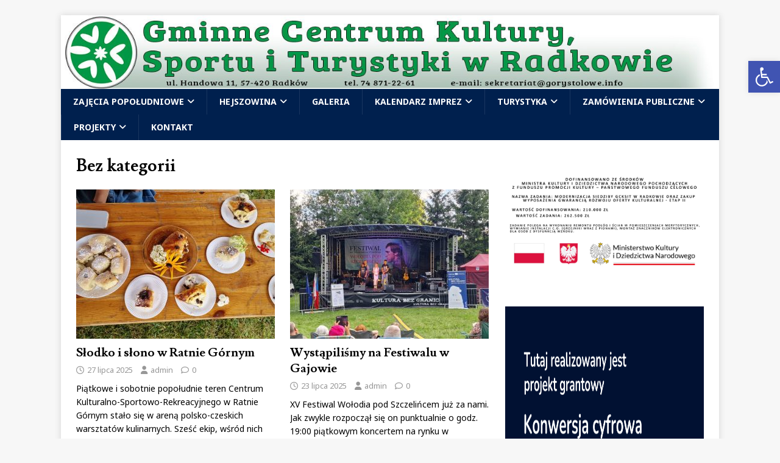

--- FILE ---
content_type: text/html; charset=UTF-8
request_url: https://www.gorystolowe.info/category/bez-kategorii/
body_size: 21318
content:
<!DOCTYPE html>
<html class="no-js" lang="pl-PL">
<head>
<meta charset="UTF-8">
<meta name="viewport" content="width=device-width, initial-scale=1.0">
<link rel="profile" href="http://gmpg.org/xfn/11" />
<title>Bez kategorii &#8211; Gminne Centrum Kultury, Sportu i Turystyki w Radkowie</title>
<meta name='robots' content='max-image-preview:large' />
	<style>img:is([sizes="auto" i], [sizes^="auto," i]) { contain-intrinsic-size: 3000px 1500px }</style>
	<link rel='dns-prefetch' href='//cdn.jsdelivr.net' />
<link rel='dns-prefetch' href='//fonts.googleapis.com' />
<link rel="alternate" type="application/rss+xml" title="Gminne Centrum Kultury, Sportu i Turystyki w Radkowie &raquo; Kanał z wpisami" href="https://www.gorystolowe.info/feed/" />
<link rel="alternate" type="application/rss+xml" title="Gminne Centrum Kultury, Sportu i Turystyki w Radkowie &raquo; Kanał z komentarzami" href="https://www.gorystolowe.info/comments/feed/" />
<link rel="alternate" type="text/calendar" title="Gminne Centrum Kultury, Sportu i Turystyki w Radkowie &raquo; kanał iCal" href="https://www.gorystolowe.info/events/?ical=1" />
<link rel="alternate" type="application/rss+xml" title="Gminne Centrum Kultury, Sportu i Turystyki w Radkowie &raquo; Kanał z wpisami zaszufladkowanymi do kategorii Bez kategorii" href="https://www.gorystolowe.info/category/bez-kategorii/feed/" />
<script type="text/javascript">
/* <![CDATA[ */
window._wpemojiSettings = {"baseUrl":"https:\/\/s.w.org\/images\/core\/emoji\/16.0.1\/72x72\/","ext":".png","svgUrl":"https:\/\/s.w.org\/images\/core\/emoji\/16.0.1\/svg\/","svgExt":".svg","source":{"concatemoji":"https:\/\/www.gorystolowe.info\/wp-includes\/js\/wp-emoji-release.min.js?ver=6.8.3"}};
/*! This file is auto-generated */
!function(s,n){var o,i,e;function c(e){try{var t={supportTests:e,timestamp:(new Date).valueOf()};sessionStorage.setItem(o,JSON.stringify(t))}catch(e){}}function p(e,t,n){e.clearRect(0,0,e.canvas.width,e.canvas.height),e.fillText(t,0,0);var t=new Uint32Array(e.getImageData(0,0,e.canvas.width,e.canvas.height).data),a=(e.clearRect(0,0,e.canvas.width,e.canvas.height),e.fillText(n,0,0),new Uint32Array(e.getImageData(0,0,e.canvas.width,e.canvas.height).data));return t.every(function(e,t){return e===a[t]})}function u(e,t){e.clearRect(0,0,e.canvas.width,e.canvas.height),e.fillText(t,0,0);for(var n=e.getImageData(16,16,1,1),a=0;a<n.data.length;a++)if(0!==n.data[a])return!1;return!0}function f(e,t,n,a){switch(t){case"flag":return n(e,"\ud83c\udff3\ufe0f\u200d\u26a7\ufe0f","\ud83c\udff3\ufe0f\u200b\u26a7\ufe0f")?!1:!n(e,"\ud83c\udde8\ud83c\uddf6","\ud83c\udde8\u200b\ud83c\uddf6")&&!n(e,"\ud83c\udff4\udb40\udc67\udb40\udc62\udb40\udc65\udb40\udc6e\udb40\udc67\udb40\udc7f","\ud83c\udff4\u200b\udb40\udc67\u200b\udb40\udc62\u200b\udb40\udc65\u200b\udb40\udc6e\u200b\udb40\udc67\u200b\udb40\udc7f");case"emoji":return!a(e,"\ud83e\udedf")}return!1}function g(e,t,n,a){var r="undefined"!=typeof WorkerGlobalScope&&self instanceof WorkerGlobalScope?new OffscreenCanvas(300,150):s.createElement("canvas"),o=r.getContext("2d",{willReadFrequently:!0}),i=(o.textBaseline="top",o.font="600 32px Arial",{});return e.forEach(function(e){i[e]=t(o,e,n,a)}),i}function t(e){var t=s.createElement("script");t.src=e,t.defer=!0,s.head.appendChild(t)}"undefined"!=typeof Promise&&(o="wpEmojiSettingsSupports",i=["flag","emoji"],n.supports={everything:!0,everythingExceptFlag:!0},e=new Promise(function(e){s.addEventListener("DOMContentLoaded",e,{once:!0})}),new Promise(function(t){var n=function(){try{var e=JSON.parse(sessionStorage.getItem(o));if("object"==typeof e&&"number"==typeof e.timestamp&&(new Date).valueOf()<e.timestamp+604800&&"object"==typeof e.supportTests)return e.supportTests}catch(e){}return null}();if(!n){if("undefined"!=typeof Worker&&"undefined"!=typeof OffscreenCanvas&&"undefined"!=typeof URL&&URL.createObjectURL&&"undefined"!=typeof Blob)try{var e="postMessage("+g.toString()+"("+[JSON.stringify(i),f.toString(),p.toString(),u.toString()].join(",")+"));",a=new Blob([e],{type:"text/javascript"}),r=new Worker(URL.createObjectURL(a),{name:"wpTestEmojiSupports"});return void(r.onmessage=function(e){c(n=e.data),r.terminate(),t(n)})}catch(e){}c(n=g(i,f,p,u))}t(n)}).then(function(e){for(var t in e)n.supports[t]=e[t],n.supports.everything=n.supports.everything&&n.supports[t],"flag"!==t&&(n.supports.everythingExceptFlag=n.supports.everythingExceptFlag&&n.supports[t]);n.supports.everythingExceptFlag=n.supports.everythingExceptFlag&&!n.supports.flag,n.DOMReady=!1,n.readyCallback=function(){n.DOMReady=!0}}).then(function(){return e}).then(function(){var e;n.supports.everything||(n.readyCallback(),(e=n.source||{}).concatemoji?t(e.concatemoji):e.wpemoji&&e.twemoji&&(t(e.twemoji),t(e.wpemoji)))}))}((window,document),window._wpemojiSettings);
/* ]]> */
</script>
<link rel='stylesheet' id='twb-open-sans-css' href='https://fonts.googleapis.com/css?family=Open+Sans%3A300%2C400%2C500%2C600%2C700%2C800&#038;display=swap&#038;ver=6.8.3' type='text/css' media='all' />
<link rel='stylesheet' id='twbbwg-global-css' href='https://www.gorystolowe.info/wp-content/plugins/photo-gallery/booster/assets/css/global.css?ver=1.0.0' type='text/css' media='all' />
<style id='wp-emoji-styles-inline-css' type='text/css'>

	img.wp-smiley, img.emoji {
		display: inline !important;
		border: none !important;
		box-shadow: none !important;
		height: 1em !important;
		width: 1em !important;
		margin: 0 0.07em !important;
		vertical-align: -0.1em !important;
		background: none !important;
		padding: 0 !important;
	}
</style>
<link rel='stylesheet' id='wp-block-library-css' href='https://www.gorystolowe.info/wp-includes/css/dist/block-library/style.min.css?ver=6.8.3' type='text/css' media='all' />
<style id='classic-theme-styles-inline-css' type='text/css'>
/*! This file is auto-generated */
.wp-block-button__link{color:#fff;background-color:#32373c;border-radius:9999px;box-shadow:none;text-decoration:none;padding:calc(.667em + 2px) calc(1.333em + 2px);font-size:1.125em}.wp-block-file__button{background:#32373c;color:#fff;text-decoration:none}
</style>
<style id='global-styles-inline-css' type='text/css'>
:root{--wp--preset--aspect-ratio--square: 1;--wp--preset--aspect-ratio--4-3: 4/3;--wp--preset--aspect-ratio--3-4: 3/4;--wp--preset--aspect-ratio--3-2: 3/2;--wp--preset--aspect-ratio--2-3: 2/3;--wp--preset--aspect-ratio--16-9: 16/9;--wp--preset--aspect-ratio--9-16: 9/16;--wp--preset--color--black: #000000;--wp--preset--color--cyan-bluish-gray: #abb8c3;--wp--preset--color--white: #ffffff;--wp--preset--color--pale-pink: #f78da7;--wp--preset--color--vivid-red: #cf2e2e;--wp--preset--color--luminous-vivid-orange: #ff6900;--wp--preset--color--luminous-vivid-amber: #fcb900;--wp--preset--color--light-green-cyan: #7bdcb5;--wp--preset--color--vivid-green-cyan: #00d084;--wp--preset--color--pale-cyan-blue: #8ed1fc;--wp--preset--color--vivid-cyan-blue: #0693e3;--wp--preset--color--vivid-purple: #9b51e0;--wp--preset--gradient--vivid-cyan-blue-to-vivid-purple: linear-gradient(135deg,rgba(6,147,227,1) 0%,rgb(155,81,224) 100%);--wp--preset--gradient--light-green-cyan-to-vivid-green-cyan: linear-gradient(135deg,rgb(122,220,180) 0%,rgb(0,208,130) 100%);--wp--preset--gradient--luminous-vivid-amber-to-luminous-vivid-orange: linear-gradient(135deg,rgba(252,185,0,1) 0%,rgba(255,105,0,1) 100%);--wp--preset--gradient--luminous-vivid-orange-to-vivid-red: linear-gradient(135deg,rgba(255,105,0,1) 0%,rgb(207,46,46) 100%);--wp--preset--gradient--very-light-gray-to-cyan-bluish-gray: linear-gradient(135deg,rgb(238,238,238) 0%,rgb(169,184,195) 100%);--wp--preset--gradient--cool-to-warm-spectrum: linear-gradient(135deg,rgb(74,234,220) 0%,rgb(151,120,209) 20%,rgb(207,42,186) 40%,rgb(238,44,130) 60%,rgb(251,105,98) 80%,rgb(254,248,76) 100%);--wp--preset--gradient--blush-light-purple: linear-gradient(135deg,rgb(255,206,236) 0%,rgb(152,150,240) 100%);--wp--preset--gradient--blush-bordeaux: linear-gradient(135deg,rgb(254,205,165) 0%,rgb(254,45,45) 50%,rgb(107,0,62) 100%);--wp--preset--gradient--luminous-dusk: linear-gradient(135deg,rgb(255,203,112) 0%,rgb(199,81,192) 50%,rgb(65,88,208) 100%);--wp--preset--gradient--pale-ocean: linear-gradient(135deg,rgb(255,245,203) 0%,rgb(182,227,212) 50%,rgb(51,167,181) 100%);--wp--preset--gradient--electric-grass: linear-gradient(135deg,rgb(202,248,128) 0%,rgb(113,206,126) 100%);--wp--preset--gradient--midnight: linear-gradient(135deg,rgb(2,3,129) 0%,rgb(40,116,252) 100%);--wp--preset--font-size--small: 13px;--wp--preset--font-size--medium: 20px;--wp--preset--font-size--large: 36px;--wp--preset--font-size--x-large: 42px;--wp--preset--spacing--20: 0.44rem;--wp--preset--spacing--30: 0.67rem;--wp--preset--spacing--40: 1rem;--wp--preset--spacing--50: 1.5rem;--wp--preset--spacing--60: 2.25rem;--wp--preset--spacing--70: 3.38rem;--wp--preset--spacing--80: 5.06rem;--wp--preset--shadow--natural: 6px 6px 9px rgba(0, 0, 0, 0.2);--wp--preset--shadow--deep: 12px 12px 50px rgba(0, 0, 0, 0.4);--wp--preset--shadow--sharp: 6px 6px 0px rgba(0, 0, 0, 0.2);--wp--preset--shadow--outlined: 6px 6px 0px -3px rgba(255, 255, 255, 1), 6px 6px rgba(0, 0, 0, 1);--wp--preset--shadow--crisp: 6px 6px 0px rgba(0, 0, 0, 1);}:where(.is-layout-flex){gap: 0.5em;}:where(.is-layout-grid){gap: 0.5em;}body .is-layout-flex{display: flex;}.is-layout-flex{flex-wrap: wrap;align-items: center;}.is-layout-flex > :is(*, div){margin: 0;}body .is-layout-grid{display: grid;}.is-layout-grid > :is(*, div){margin: 0;}:where(.wp-block-columns.is-layout-flex){gap: 2em;}:where(.wp-block-columns.is-layout-grid){gap: 2em;}:where(.wp-block-post-template.is-layout-flex){gap: 1.25em;}:where(.wp-block-post-template.is-layout-grid){gap: 1.25em;}.has-black-color{color: var(--wp--preset--color--black) !important;}.has-cyan-bluish-gray-color{color: var(--wp--preset--color--cyan-bluish-gray) !important;}.has-white-color{color: var(--wp--preset--color--white) !important;}.has-pale-pink-color{color: var(--wp--preset--color--pale-pink) !important;}.has-vivid-red-color{color: var(--wp--preset--color--vivid-red) !important;}.has-luminous-vivid-orange-color{color: var(--wp--preset--color--luminous-vivid-orange) !important;}.has-luminous-vivid-amber-color{color: var(--wp--preset--color--luminous-vivid-amber) !important;}.has-light-green-cyan-color{color: var(--wp--preset--color--light-green-cyan) !important;}.has-vivid-green-cyan-color{color: var(--wp--preset--color--vivid-green-cyan) !important;}.has-pale-cyan-blue-color{color: var(--wp--preset--color--pale-cyan-blue) !important;}.has-vivid-cyan-blue-color{color: var(--wp--preset--color--vivid-cyan-blue) !important;}.has-vivid-purple-color{color: var(--wp--preset--color--vivid-purple) !important;}.has-black-background-color{background-color: var(--wp--preset--color--black) !important;}.has-cyan-bluish-gray-background-color{background-color: var(--wp--preset--color--cyan-bluish-gray) !important;}.has-white-background-color{background-color: var(--wp--preset--color--white) !important;}.has-pale-pink-background-color{background-color: var(--wp--preset--color--pale-pink) !important;}.has-vivid-red-background-color{background-color: var(--wp--preset--color--vivid-red) !important;}.has-luminous-vivid-orange-background-color{background-color: var(--wp--preset--color--luminous-vivid-orange) !important;}.has-luminous-vivid-amber-background-color{background-color: var(--wp--preset--color--luminous-vivid-amber) !important;}.has-light-green-cyan-background-color{background-color: var(--wp--preset--color--light-green-cyan) !important;}.has-vivid-green-cyan-background-color{background-color: var(--wp--preset--color--vivid-green-cyan) !important;}.has-pale-cyan-blue-background-color{background-color: var(--wp--preset--color--pale-cyan-blue) !important;}.has-vivid-cyan-blue-background-color{background-color: var(--wp--preset--color--vivid-cyan-blue) !important;}.has-vivid-purple-background-color{background-color: var(--wp--preset--color--vivid-purple) !important;}.has-black-border-color{border-color: var(--wp--preset--color--black) !important;}.has-cyan-bluish-gray-border-color{border-color: var(--wp--preset--color--cyan-bluish-gray) !important;}.has-white-border-color{border-color: var(--wp--preset--color--white) !important;}.has-pale-pink-border-color{border-color: var(--wp--preset--color--pale-pink) !important;}.has-vivid-red-border-color{border-color: var(--wp--preset--color--vivid-red) !important;}.has-luminous-vivid-orange-border-color{border-color: var(--wp--preset--color--luminous-vivid-orange) !important;}.has-luminous-vivid-amber-border-color{border-color: var(--wp--preset--color--luminous-vivid-amber) !important;}.has-light-green-cyan-border-color{border-color: var(--wp--preset--color--light-green-cyan) !important;}.has-vivid-green-cyan-border-color{border-color: var(--wp--preset--color--vivid-green-cyan) !important;}.has-pale-cyan-blue-border-color{border-color: var(--wp--preset--color--pale-cyan-blue) !important;}.has-vivid-cyan-blue-border-color{border-color: var(--wp--preset--color--vivid-cyan-blue) !important;}.has-vivid-purple-border-color{border-color: var(--wp--preset--color--vivid-purple) !important;}.has-vivid-cyan-blue-to-vivid-purple-gradient-background{background: var(--wp--preset--gradient--vivid-cyan-blue-to-vivid-purple) !important;}.has-light-green-cyan-to-vivid-green-cyan-gradient-background{background: var(--wp--preset--gradient--light-green-cyan-to-vivid-green-cyan) !important;}.has-luminous-vivid-amber-to-luminous-vivid-orange-gradient-background{background: var(--wp--preset--gradient--luminous-vivid-amber-to-luminous-vivid-orange) !important;}.has-luminous-vivid-orange-to-vivid-red-gradient-background{background: var(--wp--preset--gradient--luminous-vivid-orange-to-vivid-red) !important;}.has-very-light-gray-to-cyan-bluish-gray-gradient-background{background: var(--wp--preset--gradient--very-light-gray-to-cyan-bluish-gray) !important;}.has-cool-to-warm-spectrum-gradient-background{background: var(--wp--preset--gradient--cool-to-warm-spectrum) !important;}.has-blush-light-purple-gradient-background{background: var(--wp--preset--gradient--blush-light-purple) !important;}.has-blush-bordeaux-gradient-background{background: var(--wp--preset--gradient--blush-bordeaux) !important;}.has-luminous-dusk-gradient-background{background: var(--wp--preset--gradient--luminous-dusk) !important;}.has-pale-ocean-gradient-background{background: var(--wp--preset--gradient--pale-ocean) !important;}.has-electric-grass-gradient-background{background: var(--wp--preset--gradient--electric-grass) !important;}.has-midnight-gradient-background{background: var(--wp--preset--gradient--midnight) !important;}.has-small-font-size{font-size: var(--wp--preset--font-size--small) !important;}.has-medium-font-size{font-size: var(--wp--preset--font-size--medium) !important;}.has-large-font-size{font-size: var(--wp--preset--font-size--large) !important;}.has-x-large-font-size{font-size: var(--wp--preset--font-size--x-large) !important;}
:where(.wp-block-post-template.is-layout-flex){gap: 1.25em;}:where(.wp-block-post-template.is-layout-grid){gap: 1.25em;}
:where(.wp-block-columns.is-layout-flex){gap: 2em;}:where(.wp-block-columns.is-layout-grid){gap: 2em;}
:root :where(.wp-block-pullquote){font-size: 1.5em;line-height: 1.6;}
</style>
<link rel='stylesheet' id='cfc_style-css' href='http://www.gorystolowe.info/wp-content/plugins/cf7-customizer/assets/css/style.min.css?ver=1.0' type='text/css' media='all' />
<link rel='stylesheet' id='contact-form-7-css' href='https://www.gorystolowe.info/wp-content/plugins/contact-form-7/includes/css/styles.css?ver=6.1.3' type='text/css' media='all' />
<link rel='stylesheet' id='bwg_fonts-css' href='https://www.gorystolowe.info/wp-content/plugins/photo-gallery/css/bwg-fonts/fonts.css?ver=0.0.1' type='text/css' media='all' />
<link rel='stylesheet' id='sumoselect-css' href='https://www.gorystolowe.info/wp-content/plugins/photo-gallery/css/sumoselect.min.css?ver=3.4.6' type='text/css' media='all' />
<link rel='stylesheet' id='mCustomScrollbar-css' href='https://www.gorystolowe.info/wp-content/plugins/photo-gallery/css/jquery.mCustomScrollbar.min.css?ver=3.1.5' type='text/css' media='all' />
<link rel='stylesheet' id='bwg_frontend-css' href='https://www.gorystolowe.info/wp-content/plugins/photo-gallery/css/styles.min.css?ver=1.8.35' type='text/css' media='all' />
<link rel='stylesheet' id='responsive-lightbox-nivo_lightbox-css-css' href='https://www.gorystolowe.info/wp-content/plugins/responsive-lightbox-lite/assets/nivo-lightbox/nivo-lightbox.css?ver=6.8.3' type='text/css' media='all' />
<link rel='stylesheet' id='responsive-lightbox-nivo_lightbox-css-d-css' href='https://www.gorystolowe.info/wp-content/plugins/responsive-lightbox-lite/assets/nivo-lightbox/themes/default/default.css?ver=6.8.3' type='text/css' media='all' />
<link rel='stylesheet' id='ngg_trigger_buttons-css' href='https://www.gorystolowe.info/wp-content/plugins/nextgen-gallery/static/GalleryDisplay/trigger_buttons.css?ver=3.59.12' type='text/css' media='all' />
<link rel='stylesheet' id='simplelightbox-0-css' href='https://www.gorystolowe.info/wp-content/plugins/nextgen-gallery/static/Lightbox/simplelightbox/simple-lightbox.css?ver=3.59.12' type='text/css' media='all' />
<link rel='stylesheet' id='fontawesome_v4_shim_style-css' href='https://www.gorystolowe.info/wp-content/plugins/nextgen-gallery/static/FontAwesome/css/v4-shims.min.css?ver=6.8.3' type='text/css' media='all' />
<link rel='stylesheet' id='fontawesome-css' href='https://www.gorystolowe.info/wp-content/plugins/nextgen-gallery/static/FontAwesome/css/all.min.css?ver=6.8.3' type='text/css' media='all' />
<link rel='stylesheet' id='nextgen_pagination_style-css' href='https://www.gorystolowe.info/wp-content/plugins/nextgen-gallery/static/GalleryDisplay/pagination_style.css?ver=3.59.12' type='text/css' media='all' />
<link rel='stylesheet' id='nextgen_basic_thumbnails_style-css' href='https://www.gorystolowe.info/wp-content/plugins/nextgen-gallery/static/Thumbnails/nextgen_basic_thumbnails.css?ver=3.59.12' type='text/css' media='all' />
<link rel='stylesheet' id='pojo-a11y-css' href='https://www.gorystolowe.info/wp-content/plugins/pojo-accessibility/modules/legacy/assets/css/style.min.css?ver=1.0.0' type='text/css' media='all' />
<link rel='stylesheet' id='mh-magazine-lite-css' href='https://www.gorystolowe.info/wp-content/themes/mh-magazine-lite/style.css?ver=2.10.0' type='text/css' media='all' />
<link rel='stylesheet' id='mh-campusmag-css' href='https://www.gorystolowe.info/wp-content/themes/mh-campusmag/style.css?ver=1.0.3' type='text/css' media='all' />
<link rel='stylesheet' id='mh-font-awesome-css' href='https://www.gorystolowe.info/wp-content/themes/mh-magazine-lite/includes/font-awesome.min.css' type='text/css' media='all' />
<link rel='stylesheet' id='tf-compiled-options-cfc-css' href='http://www.gorystolowe.info/wp-content/uploads/titan-framework-cfc-css.css?ver=6.8.3' type='text/css' media='all' />
<link rel='stylesheet' id='mh-campusmag-fonts-css' href='https://fonts.googleapis.com/css?family=Noto+Sans:400,400i,700,700i%7cLusitana:400,700' type='text/css' media='all' />
<script type="text/javascript" src="https://www.gorystolowe.info/wp-content/plugins/jquery-manager/assets/js/jquery-1.12.4.js" id="jquery-core-js"></script>
<script type="text/javascript" src="https://www.gorystolowe.info/wp-content/plugins/photo-gallery/booster/assets/js/circle-progress.js?ver=1.2.2" id="twbbwg-circle-js"></script>
<script type="text/javascript" id="twbbwg-global-js-extra">
/* <![CDATA[ */
var twb = {"nonce":"94bd5e915f","ajax_url":"https:\/\/www.gorystolowe.info\/wp-admin\/admin-ajax.php","plugin_url":"https:\/\/www.gorystolowe.info\/wp-content\/plugins\/photo-gallery\/booster","href":"https:\/\/www.gorystolowe.info\/wp-admin\/admin.php?page=twbbwg_photo-gallery"};
var twb = {"nonce":"94bd5e915f","ajax_url":"https:\/\/www.gorystolowe.info\/wp-admin\/admin-ajax.php","plugin_url":"https:\/\/www.gorystolowe.info\/wp-content\/plugins\/photo-gallery\/booster","href":"https:\/\/www.gorystolowe.info\/wp-admin\/admin.php?page=twbbwg_photo-gallery"};
/* ]]> */
</script>
<script type="text/javascript" src="https://www.gorystolowe.info/wp-content/plugins/photo-gallery/booster/assets/js/global.js?ver=1.0.0" id="twbbwg-global-js"></script>
<script type="text/javascript" src="https://www.gorystolowe.info/wp-content/plugins/jquery-manager/assets/js/jquery-migrate-3.3.0.min.js" id="jquery-migrate-js"></script>
<script type="text/javascript" src="http://www.gorystolowe.info/wp-content/plugins/cf7-customizer/assets/js/custom.min.js?ver=6.8.3" id="cfc_customJs-js"></script>
<script type="text/javascript" src="https://www.gorystolowe.info/wp-content/plugins/photo-gallery/js/jquery.sumoselect.min.js?ver=3.4.6" id="sumoselect-js"></script>
<script type="text/javascript" src="https://www.gorystolowe.info/wp-content/plugins/photo-gallery/js/tocca.min.js?ver=2.0.9" id="bwg_mobile-js"></script>
<script type="text/javascript" src="https://www.gorystolowe.info/wp-content/plugins/photo-gallery/js/jquery.mCustomScrollbar.concat.min.js?ver=3.1.5" id="mCustomScrollbar-js"></script>
<script type="text/javascript" src="https://www.gorystolowe.info/wp-content/plugins/photo-gallery/js/jquery.fullscreen.min.js?ver=0.6.0" id="jquery-fullscreen-js"></script>
<script type="text/javascript" id="bwg_frontend-js-extra">
/* <![CDATA[ */
var bwg_objectsL10n = {"bwg_field_required":"pole wymagane.","bwg_mail_validation":"To nie jest prawid\u0142owy adres e-mail.","bwg_search_result":"Brak obrazk\u00f3w odpowiadaj\u0105cych Twojemu wyszukiwaniu.","bwg_select_tag":"Wybierz znacznik","bwg_order_by":"Kolejno\u015b\u0107 wg","bwg_search":"Szukaj","bwg_show_ecommerce":"Poka\u017c handel elektroniczny","bwg_hide_ecommerce":"Ukryj handel elektroniczny","bwg_show_comments":"Poka\u017c komentarze","bwg_hide_comments":"Ukryj komentarze","bwg_restore":"Przywr\u00f3\u0107","bwg_maximize":"Maksymalizuj","bwg_fullscreen":"Tryb pe\u0142noekranowy","bwg_exit_fullscreen":"Zamknij tryb pe\u0142noekranowy","bwg_search_tag":"SZUKAJ...","bwg_tag_no_match":"Nie znaleziono znacznik\u00f3w","bwg_all_tags_selected":"Wszystkie znaczniki zaznaczone","bwg_tags_selected":"wybrane znaczniki","play":"Odtw\u00f3rz","pause":"Zatrzymaj","is_pro":"","bwg_play":"Odtw\u00f3rz","bwg_pause":"Zatrzymaj","bwg_hide_info":"Ukryj informacje","bwg_show_info":"Poka\u017c informacje","bwg_hide_rating":"Ukryj ocen\u0119","bwg_show_rating":"Poka\u017c ocen\u0119","ok":"Ok","cancel":"Anuluj","select_all":"Zaznacz wszystko","lazy_load":"0","lazy_loader":"https:\/\/www.gorystolowe.info\/wp-content\/plugins\/photo-gallery\/images\/ajax_loader.png","front_ajax":"0","bwg_tag_see_all":"zobacz wszystkie znaczniki","bwg_tag_see_less":"zobacz mniej znacznik\u00f3w"};
/* ]]> */
</script>
<script type="text/javascript" src="https://www.gorystolowe.info/wp-content/plugins/photo-gallery/js/scripts.min.js?ver=1.8.35" id="bwg_frontend-js"></script>
<script type="text/javascript" src="https://www.gorystolowe.info/wp-content/plugins/responsive-lightbox-lite/assets/nivo-lightbox/nivo-lightbox.min.js?ver=6.8.3" id="responsive-lightbox-nivo_lightbox-js"></script>
<script type="text/javascript" id="responsive-lightbox-lite-script-js-extra">
/* <![CDATA[ */
var rllArgs = {"script":"nivo_lightbox","selector":"lightbox","custom_events":""};
/* ]]> */
</script>
<script type="text/javascript" src="https://www.gorystolowe.info/wp-content/plugins/responsive-lightbox-lite/assets/inc/script.js?ver=6.8.3" id="responsive-lightbox-lite-script-js"></script>
<script type="text/javascript" id="photocrati_ajax-js-extra">
/* <![CDATA[ */
var photocrati_ajax = {"url":"https:\/\/www.gorystolowe.info\/index.php?photocrati_ajax=1","rest_url":"https:\/\/www.gorystolowe.info\/wp-json\/","wp_home_url":"https:\/\/www.gorystolowe.info","wp_site_url":"https:\/\/www.gorystolowe.info","wp_root_url":"https:\/\/www.gorystolowe.info","wp_plugins_url":"https:\/\/www.gorystolowe.info\/wp-content\/plugins","wp_content_url":"https:\/\/www.gorystolowe.info\/wp-content","wp_includes_url":"https:\/\/www.gorystolowe.info\/wp-includes\/","ngg_param_slug":"nggallery","rest_nonce":"54d90192a4"};
/* ]]> */
</script>
<script type="text/javascript" src="https://www.gorystolowe.info/wp-content/plugins/nextgen-gallery/static/Legacy/ajax.min.js?ver=3.59.12" id="photocrati_ajax-js"></script>
<script type="text/javascript" src="https://www.gorystolowe.info/wp-content/plugins/nextgen-gallery/static/FontAwesome/js/v4-shims.min.js?ver=5.3.1" id="fontawesome_v4_shim-js"></script>
<script type="text/javascript" defer crossorigin="anonymous" data-auto-replace-svg="false" data-keep-original-source="false" data-search-pseudo-elements src="https://www.gorystolowe.info/wp-content/plugins/nextgen-gallery/static/FontAwesome/js/all.min.js?ver=5.3.1" id="fontawesome-js"></script>
<script type="text/javascript" src="https://www.gorystolowe.info/wp-content/plugins/nextgen-gallery/static/Thumbnails/nextgen_basic_thumbnails.js?ver=3.59.12" id="nextgen_basic_thumbnails_script-js"></script>
<script type="text/javascript" src="https://www.gorystolowe.info/wp-content/plugins/nextgen-gallery/static/Thumbnails/ajax_pagination.js?ver=3.59.12" id="nextgen-basic-thumbnails-ajax-pagination-js"></script>
<script type="text/javascript" id="mh-scripts-js-extra">
/* <![CDATA[ */
var mh_magazine = {"text":{"toggle_menu":"Toggle Menu"}};
/* ]]> */
</script>
<script type="text/javascript" src="https://www.gorystolowe.info/wp-content/themes/mh-magazine-lite/js/scripts.js?ver=2.10.0" id="mh-scripts-js"></script>
<link rel="https://api.w.org/" href="https://www.gorystolowe.info/wp-json/" /><link rel="alternate" title="JSON" type="application/json" href="https://www.gorystolowe.info/wp-json/wp/v2/categories/1" /><link rel="EditURI" type="application/rsd+xml" title="RSD" href="https://www.gorystolowe.info/xmlrpc.php?rsd" />
<meta name="generator" content="WordPress 6.8.3" />
<meta name="tec-api-version" content="v1"><meta name="tec-api-origin" content="https://www.gorystolowe.info"><link rel="alternate" href="https://www.gorystolowe.info/wp-json/tribe/events/v1/" /><style type="text/css">
#pojo-a11y-toolbar .pojo-a11y-toolbar-toggle a{ background-color: #4054b2;	color: #ffffff;}
#pojo-a11y-toolbar .pojo-a11y-toolbar-overlay, #pojo-a11y-toolbar .pojo-a11y-toolbar-overlay ul.pojo-a11y-toolbar-items.pojo-a11y-links{ border-color: #4054b2;}
body.pojo-a11y-focusable a:focus{ outline-style: solid !important;	outline-width: 1px !important;	outline-color: #FF0000 !important;}
#pojo-a11y-toolbar{ top: 100px !important;}
#pojo-a11y-toolbar .pojo-a11y-toolbar-overlay{ background-color: #ffffff;}
#pojo-a11y-toolbar .pojo-a11y-toolbar-overlay ul.pojo-a11y-toolbar-items li.pojo-a11y-toolbar-item a, #pojo-a11y-toolbar .pojo-a11y-toolbar-overlay p.pojo-a11y-toolbar-title{ color: #333333;}
#pojo-a11y-toolbar .pojo-a11y-toolbar-overlay ul.pojo-a11y-toolbar-items li.pojo-a11y-toolbar-item a.active{ background-color: #4054b2;	color: #ffffff;}
@media (max-width: 767px) { #pojo-a11y-toolbar { top: 150px !important; } }</style><!--[if lt IE 9]>
<script src="https://www.gorystolowe.info/wp-content/themes/mh-magazine-lite/js/css3-mediaqueries.js"></script>
<![endif]-->
</head>
<body id="mh-mobile" class="archive category category-bez-kategorii category-1 wp-theme-mh-magazine-lite wp-child-theme-mh-campusmag tribe-no-js mh-right-sb" itemscope="itemscope" itemtype="https://schema.org/WebPage">
<div class="mh-container mh-container-outer">
<div class="mh-header-mobile-nav mh-clearfix"></div>
<header class="mh-header" itemscope="itemscope" itemtype="https://schema.org/WPHeader">
	<div class="mh-container mh-container-inner mh-row mh-clearfix">
		<div class="mh-custom-header mh-clearfix">
<a class="mh-header-image-link" href="https://www.gorystolowe.info/" title="Gminne Centrum Kultury, Sportu i Turystyki w Radkowie" rel="home">
<img class="mh-header-image" src="https://www.gorystolowe.info/wp-content/uploads/2016/11/cropped-cropped-naglowek_gcksit-2.jpg" height="150" width="1341" alt="Gminne Centrum Kultury, Sportu i Turystyki w Radkowie" />
</a>
</div>
	</div>
	<div class="mh-main-nav-wrap">
		<nav class="mh-navigation mh-main-nav mh-container mh-container-inner mh-clearfix" itemscope="itemscope" itemtype="https://schema.org/SiteNavigationElement">
			<div class="menu-menu-1-container"><ul id="menu-menu-1" class="menu"><li id="menu-item-741" class="menu-item menu-item-type-custom menu-item-object-custom menu-item-has-children menu-item-741"><a>Zajęcia popołudniowe</a>
<ul class="sub-menu">
	<li id="menu-item-4400" class="menu-item menu-item-type-post_type menu-item-object-page menu-item-4400"><a href="https://www.gorystolowe.info/sekcja-plastyczna/">SEKCJA PLASTYCZNA</a></li>
	<li id="menu-item-7306" class="menu-item menu-item-type-post_type menu-item-object-page menu-item-7306"><a href="https://www.gorystolowe.info/sekcja-taneczna/">SEKCJA TANECZNA</a></li>
	<li id="menu-item-744" class="menu-item menu-item-type-post_type menu-item-object-page menu-item-744"><a href="https://www.gorystolowe.info/sekcja-instrumentalna/">SEKCJA INSTRUMENTALNA</a></li>
	<li id="menu-item-4406" class="menu-item menu-item-type-post_type menu-item-object-page menu-item-4406"><a href="https://www.gorystolowe.info/modelarska/">SEKCJA MODELARSKA</a></li>
	<li id="menu-item-7086" class="menu-item menu-item-type-post_type menu-item-object-page menu-item-7086"><a href="https://www.gorystolowe.info/sekcja-robotyki-i-druku-3d/">SEKCJA ROBOTYKI i DRUKU 3D</a></li>
	<li id="menu-item-5435" class="menu-item menu-item-type-post_type menu-item-object-page menu-item-5435"><a href="https://www.gorystolowe.info/sekcja-teatralna/">SEKCJA TEATRALNA</a></li>
</ul>
</li>
<li id="menu-item-7271" class="menu-item menu-item-type-custom menu-item-object-custom menu-item-has-children menu-item-7271"><a>Hejszowina</a>
<ul class="sub-menu">
	<li id="menu-item-7273" class="menu-item menu-item-type-custom menu-item-object-custom menu-item-7273"><a href="http://www.gorystolowe.info/wp-content/uploads/2024/02/kwestionariusz-zgloszeniowy-dziecka.pdf">Kwestionariusz osobowy</a></li>
	<li id="menu-item-7276" class="menu-item menu-item-type-post_type menu-item-object-page menu-item-7276"><a href="https://www.gorystolowe.info/informacje-dla-rodzicow/">Informacje dla rodziców</a></li>
</ul>
</li>
<li id="menu-item-160" class="menu-item menu-item-type-post_type menu-item-object-page menu-item-160"><a href="https://www.gorystolowe.info/galeria/">Galeria</a></li>
<li id="menu-item-465" class="menu-item menu-item-type-custom menu-item-object-custom menu-item-has-children menu-item-465"><a href="http://www.gorystolowe.info/events/">Kalendarz Imprez</a>
<ul class="sub-menu">
	<li id="menu-item-462" class="menu-item menu-item-type-taxonomy menu-item-object-tribe_events_cat menu-item-462"><a href="https://www.gorystolowe.info/events/kategoria/impreza-gminna/">Imprezy Gminne</a></li>
	<li id="menu-item-463" class="menu-item menu-item-type-taxonomy menu-item-object-tribe_events_cat menu-item-463"><a href="https://www.gorystolowe.info/events/kategoria/impreza-solecka/">Imprezy Sołeckie</a></li>
	<li id="menu-item-464" class="menu-item menu-item-type-taxonomy menu-item-object-tribe_events_cat menu-item-464"><a href="https://www.gorystolowe.info/events/kategoria/impreza-szkolna/">Imprezy Szkolne</a></li>
	<li id="menu-item-466" class="menu-item menu-item-type-custom menu-item-object-custom menu-item-466"><a href="http://www.gorystolowe.info/events/">Wszystkie</a></li>
</ul>
</li>
<li id="menu-item-616" class="menu-item menu-item-type-custom menu-item-object-custom menu-item-has-children menu-item-616"><a href="http://gorystolowe.info">Turystyka</a>
<ul class="sub-menu">
	<li id="menu-item-8936" class="menu-item menu-item-type-custom menu-item-object-custom menu-item-8936"><a href="https://www.gorystolowe.info/fontanna-herbowa-w-radkowie/">Fontanna Herbowa</a></li>
	<li id="menu-item-1125" class="menu-item menu-item-type-post_type menu-item-object-page menu-item-1125"><a href="https://www.gorystolowe.info/questy/">Questy</a></li>
	<li id="menu-item-509" class="menu-item menu-item-type-custom menu-item-object-custom menu-item-509"><a href="http://trasyrowerowe.radkowklodzki.pl/">Trasy rowerowe</a></li>
	<li id="menu-item-508" class="menu-item menu-item-type-custom menu-item-object-custom menu-item-508"><a href="http://www.radkowklodzki.pl/kamera/kamery.html">Kamery ONLINE</a></li>
</ul>
</li>
<li id="menu-item-4238" class="menu-item menu-item-type-custom menu-item-object-custom menu-item-has-children menu-item-4238"><a>Zamówienia publiczne</a>
<ul class="sub-menu">
	<li id="menu-item-7052" class="menu-item menu-item-type-custom menu-item-object-custom menu-item-7052"><a href="https://ezamowienia.gov.pl/mo-client/tenders-plan/details/2023/1">Plan postępowań 2023</a></li>
	<li id="menu-item-4236" class="menu-item menu-item-type-custom menu-item-object-custom menu-item-4236"><a href="https://ezamowienia.gov.pl/mo-client/tenders-plan/details/2022/1">Plan postępowań 2022</a></li>
	<li id="menu-item-4248" class="menu-item menu-item-type-post_type menu-item-object-page menu-item-4248"><a href="https://www.gorystolowe.info/zamowienia-powyzej-130-000zl/">Zamówienia powyżej 130.000zł</a></li>
	<li id="menu-item-4258" class="menu-item menu-item-type-post_type menu-item-object-page menu-item-4258"><a href="https://www.gorystolowe.info/archiwum/">Archiwum</a></li>
</ul>
</li>
<li id="menu-item-4711" class="menu-item menu-item-type-post_type menu-item-object-page menu-item-has-children menu-item-4711"><a href="https://www.gorystolowe.info/projekty/">Projekty</a>
<ul class="sub-menu">
	<li id="menu-item-4710" class="menu-item menu-item-type-post_type menu-item-object-page menu-item-4710"><a href="https://www.gorystolowe.info/w-realizacji/">w realizacji</a></li>
</ul>
</li>
<li id="menu-item-161" class="menu-item menu-item-type-post_type menu-item-object-page menu-item-161"><a href="https://www.gorystolowe.info/kontakt/">Kontakt</a></li>
</ul></div>		</nav>
	</div>
</header><div class="mh-wrapper mh-clearfix">
	<div id="main-content" class="mh-loop mh-content" role="main">			<header class="page-header"><h1 class="page-title">Bez kategorii</h1>			</header><div class="mh-row mh-posts-grid mh-clearfix">
<div class="mh-col-1-2 mh-posts-grid-col mh-clearfix">
<article class="mh-posts-grid-item mh-clearfix post-9530 post type-post status-publish format-standard has-post-thumbnail hentry category-bez-kategorii category-imprezy-kulturalne category-inne">
	<figure class="mh-posts-grid-thumb">
		<a href="https://www.gorystolowe.info/2025/07/27/slodko-i-slono-w-ratnie-gornym/" title="Słodko i słono w Ratnie Górnym"><img width="326" height="245" src="https://www.gorystolowe.info/wp-content/uploads/2025/07/Polsko-Czeskie-Warsztaty-Kulinarne-w-Ratnie-Gornym-2025-21-326x245.jpg" class="attachment-mh-magazine-lite-medium size-mh-magazine-lite-medium wp-post-image" alt="" decoding="async" fetchpriority="high" srcset="https://www.gorystolowe.info/wp-content/uploads/2025/07/Polsko-Czeskie-Warsztaty-Kulinarne-w-Ratnie-Gornym-2025-21-326x245.jpg 326w, https://www.gorystolowe.info/wp-content/uploads/2025/07/Polsko-Czeskie-Warsztaty-Kulinarne-w-Ratnie-Gornym-2025-21-678x509.jpg 678w, https://www.gorystolowe.info/wp-content/uploads/2025/07/Polsko-Czeskie-Warsztaty-Kulinarne-w-Ratnie-Gornym-2025-21-80x60.jpg 80w" sizes="(max-width: 326px) 100vw, 326px" />		</a>
	</figure>
	<h3 class="entry-title mh-posts-grid-title">
		<a href="https://www.gorystolowe.info/2025/07/27/slodko-i-slono-w-ratnie-gornym/" title="Słodko i słono w Ratnie Górnym" rel="bookmark">
			Słodko i słono w Ratnie Górnym		</a>
	</h3>
	<div class="mh-meta mh-posts-grid-meta">
		<span class="mh-meta-date updated"><i class="far fa-clock"></i>27 lipca 2025</span>
<span class="mh-meta-author author vcard"><i class="fa fa-user"></i><a class="fn" href="https://www.gorystolowe.info/author/admin/">admin</a></span>
<span class="mh-meta-comments"><i class="far fa-comment"></i><a class="mh-comment-count-link" href="https://www.gorystolowe.info/2025/07/27/slodko-i-slono-w-ratnie-gornym/#mh-comments">0</a></span>
	</div>
	<div class="mh-posts-grid-excerpt mh-clearfix">
		<div class="mh-excerpt"><p>Piątkowe i sobotnie popołudnie teren Centrum Kulturalno-Sportowo-Rekreacyjnego w Ratnie Górnym stało się w areną polsko-czeskich warsztatów kulinarnych. Sześć ekip, wśród nich Goście z Czech, pod <a class="mh-excerpt-more" href="https://www.gorystolowe.info/2025/07/27/slodko-i-slono-w-ratnie-gornym/" title="Słodko i słono w Ratnie Górnym">[&#8230;]</a></p>
</div>	</div>
</article></div>
<div class="mh-col-1-2 mh-posts-grid-col mh-clearfix">
<article class="mh-posts-grid-item mh-clearfix post-9523 post type-post status-publish format-standard has-post-thumbnail hentry category-bez-kategorii">
	<figure class="mh-posts-grid-thumb">
		<a href="https://www.gorystolowe.info/2025/07/23/wystapilismy-na-festiwalu-w-gajowie/" title="Wystąpiliśmy na Festiwalu w Gajowie"><img width="326" height="245" src="https://www.gorystolowe.info/wp-content/uploads/2025/07/i2GXffho-326x245.jpg" class="attachment-mh-magazine-lite-medium size-mh-magazine-lite-medium wp-post-image" alt="" decoding="async" srcset="https://www.gorystolowe.info/wp-content/uploads/2025/07/i2GXffho-326x245.jpg 326w, https://www.gorystolowe.info/wp-content/uploads/2025/07/i2GXffho-678x509.jpg 678w, https://www.gorystolowe.info/wp-content/uploads/2025/07/i2GXffho-80x60.jpg 80w" sizes="(max-width: 326px) 100vw, 326px" />		</a>
	</figure>
	<h3 class="entry-title mh-posts-grid-title">
		<a href="https://www.gorystolowe.info/2025/07/23/wystapilismy-na-festiwalu-w-gajowie/" title="Wystąpiliśmy na Festiwalu w Gajowie" rel="bookmark">
			Wystąpiliśmy na Festiwalu w Gajowie		</a>
	</h3>
	<div class="mh-meta mh-posts-grid-meta">
		<span class="mh-meta-date updated"><i class="far fa-clock"></i>23 lipca 2025</span>
<span class="mh-meta-author author vcard"><i class="fa fa-user"></i><a class="fn" href="https://www.gorystolowe.info/author/admin/">admin</a></span>
<span class="mh-meta-comments"><i class="far fa-comment"></i><a class="mh-comment-count-link" href="https://www.gorystolowe.info/2025/07/23/wystapilismy-na-festiwalu-w-gajowie/#mh-comments">0</a></span>
	</div>
	<div class="mh-posts-grid-excerpt mh-clearfix">
		<div class="mh-excerpt"><p>XV Festiwal Wołodia pod Szczelińcem już za nami. Jak zwykle rozpoczął się on punktualnie o godz. 19:00 piątkowym koncertem na rynku w Radkowie. Na scenie <a class="mh-excerpt-more" href="https://www.gorystolowe.info/2025/07/23/wystapilismy-na-festiwalu-w-gajowie/" title="Wystąpiliśmy na Festiwalu w Gajowie">[&#8230;]</a></p>
</div>	</div>
</article></div>
</div>
<div class="mh-row mh-posts-grid mh-posts-grid-more mh-clearfix">
<div class="mh-col-1-2 mh-posts-grid-col mh-clearfix">
<article class="mh-posts-grid-item mh-clearfix post-9499 post type-post status-publish format-standard has-post-thumbnail hentry category-bez-kategorii category-imprezy category-imprezy-kulturalne">
	<figure class="mh-posts-grid-thumb">
		<a href="https://www.gorystolowe.info/2025/07/21/9499/" title="Zapraszamy na kulinaria"><img width="326" height="245" src="https://www.gorystolowe.info/wp-content/uploads/2025/07/zajawka-warsztaty-kulinarne-326x245.jpg" class="attachment-mh-magazine-lite-medium size-mh-magazine-lite-medium wp-post-image" alt="" decoding="async" srcset="https://www.gorystolowe.info/wp-content/uploads/2025/07/zajawka-warsztaty-kulinarne-326x245.jpg 326w, https://www.gorystolowe.info/wp-content/uploads/2025/07/zajawka-warsztaty-kulinarne-678x509.jpg 678w, https://www.gorystolowe.info/wp-content/uploads/2025/07/zajawka-warsztaty-kulinarne-80x60.jpg 80w" sizes="(max-width: 326px) 100vw, 326px" />		</a>
	</figure>
	<h3 class="entry-title mh-posts-grid-title">
		<a href="https://www.gorystolowe.info/2025/07/21/9499/" title="Zapraszamy na kulinaria" rel="bookmark">
			Zapraszamy na kulinaria		</a>
	</h3>
	<div class="mh-meta mh-posts-grid-meta">
		<span class="mh-meta-date updated"><i class="far fa-clock"></i>21 lipca 2025</span>
<span class="mh-meta-author author vcard"><i class="fa fa-user"></i><a class="fn" href="https://www.gorystolowe.info/author/admin/">admin</a></span>
<span class="mh-meta-comments"><i class="far fa-comment"></i><a class="mh-comment-count-link" href="https://www.gorystolowe.info/2025/07/21/9499/#mh-comments">0</a></span>
	</div>
	<div class="mh-posts-grid-excerpt mh-clearfix">
		<div class="mh-excerpt"><p>Zapraszamy Państwa w dniach 25-26 lipca 2025 (piątek-sobota) do Centrum Kulturalno-Sportowo-Rekreacyjnego w Ratnie Górnym na Polsko-Czeskie Warsztaty Kulinarne z degustacją. Pierwszego dnia rozpoczynamy o godz. <a class="mh-excerpt-more" href="https://www.gorystolowe.info/2025/07/21/9499/" title="Zapraszamy na kulinaria">[&#8230;]</a></p>
</div>	</div>
</article></div>
<div class="mh-col-1-2 mh-posts-grid-col mh-clearfix">
<article class="mh-posts-grid-item mh-clearfix post-8446 post type-post status-publish format-standard has-post-thumbnail hentry category-bez-kategorii category-sekcje">
	<figure class="mh-posts-grid-thumb">
		<a href="https://www.gorystolowe.info/2024/10/28/dinozaury-krolowaly-w-radkowskim-domu-kultury/" title="Dinozaury królowały w radkowskim domu kultury"><img width="326" height="245" src="https://www.gorystolowe.info/wp-content/uploads/2024/10/zajecia-modelarskie-z-przedszkolakami-scenka-z-zycia-dinozaura-2024-05-1-326x245.jpg" class="attachment-mh-magazine-lite-medium size-mh-magazine-lite-medium wp-post-image" alt="" decoding="async" loading="lazy" srcset="https://www.gorystolowe.info/wp-content/uploads/2024/10/zajecia-modelarskie-z-przedszkolakami-scenka-z-zycia-dinozaura-2024-05-1-326x245.jpg 326w, https://www.gorystolowe.info/wp-content/uploads/2024/10/zajecia-modelarskie-z-przedszkolakami-scenka-z-zycia-dinozaura-2024-05-1-678x509.jpg 678w, https://www.gorystolowe.info/wp-content/uploads/2024/10/zajecia-modelarskie-z-przedszkolakami-scenka-z-zycia-dinozaura-2024-05-1-80x60.jpg 80w" sizes="auto, (max-width: 326px) 100vw, 326px" />		</a>
	</figure>
	<h3 class="entry-title mh-posts-grid-title">
		<a href="https://www.gorystolowe.info/2024/10/28/dinozaury-krolowaly-w-radkowskim-domu-kultury/" title="Dinozaury królowały w radkowskim domu kultury" rel="bookmark">
			Dinozaury królowały w radkowskim domu kultury		</a>
	</h3>
	<div class="mh-meta mh-posts-grid-meta">
		<span class="mh-meta-date updated"><i class="far fa-clock"></i>28 października 2024</span>
<span class="mh-meta-author author vcard"><i class="fa fa-user"></i><a class="fn" href="https://www.gorystolowe.info/author/admin/">admin</a></span>
<span class="mh-meta-comments"><i class="far fa-comment"></i><a class="mh-comment-count-link" href="https://www.gorystolowe.info/2024/10/28/dinozaury-krolowaly-w-radkowskim-domu-kultury/#mh-comments">0</a></span>
	</div>
	<div class="mh-posts-grid-excerpt mh-clearfix">
		<div class="mh-excerpt"><p>Do tego, aby w naszym domu kultury zagościły dinozaury, wystarczyły zajęcia modelarskie z przedszkolakami. Dzisiejsze zadanie, z którym zmagali się mail modelarze polegało na stworzeniu <a class="mh-excerpt-more" href="https://www.gorystolowe.info/2024/10/28/dinozaury-krolowaly-w-radkowskim-domu-kultury/" title="Dinozaury królowały w radkowskim domu kultury">[&#8230;]</a></p>
</div>	</div>
</article></div>
</div>
<div class="mh-row mh-posts-grid mh-posts-grid-more mh-clearfix">
<div class="mh-col-1-2 mh-posts-grid-col mh-clearfix">
<article class="mh-posts-grid-item mh-clearfix post-9620 post type-post status-publish format-standard has-post-thumbnail hentry category-bez-kategorii">
	<figure class="mh-posts-grid-thumb">
		<a href="https://www.gorystolowe.info/2024/09/03/szachy-ucza-i-bawia-rozpoczynamy-realizacje/" title="Szachy uczą i bawią &#8211; rozpoczynamy realizację"><img width="326" height="245" src="https://www.gorystolowe.info/wp-content/uploads/2025/11/plakat-media-326x245.jpg" class="attachment-mh-magazine-lite-medium size-mh-magazine-lite-medium wp-post-image" alt="" decoding="async" loading="lazy" srcset="https://www.gorystolowe.info/wp-content/uploads/2025/11/plakat-media-326x245.jpg 326w, https://www.gorystolowe.info/wp-content/uploads/2025/11/plakat-media-678x509.jpg 678w, https://www.gorystolowe.info/wp-content/uploads/2025/11/plakat-media-80x60.jpg 80w" sizes="auto, (max-width: 326px) 100vw, 326px" />		</a>
	</figure>
	<h3 class="entry-title mh-posts-grid-title">
		<a href="https://www.gorystolowe.info/2024/09/03/szachy-ucza-i-bawia-rozpoczynamy-realizacje/" title="Szachy uczą i bawią &#8211; rozpoczynamy realizację" rel="bookmark">
			Szachy uczą i bawią &#8211; rozpoczynamy realizację		</a>
	</h3>
	<div class="mh-meta mh-posts-grid-meta">
		<span class="mh-meta-date updated"><i class="far fa-clock"></i>3 września 2024</span>
<span class="mh-meta-author author vcard"><i class="fa fa-user"></i><a class="fn" href="https://www.gorystolowe.info/author/admin/">admin</a></span>
<span class="mh-meta-comments"><i class="far fa-comment"></i><a class="mh-comment-count-link" href="https://www.gorystolowe.info/2024/09/03/szachy-ucza-i-bawia-rozpoczynamy-realizacje/#mh-comments">0</a></span>
	</div>
	<div class="mh-posts-grid-excerpt mh-clearfix">
		<div class="mh-excerpt"><p>Gminne Centrum Kultury, Sportu i Turystyki w Radkowie wraz z czeskim partnerem miastem Teplice n. Metuji, rozpoczyna realizację projektu pn. &#8220;Szachy uczą i bawią&#8221;. Projekt <a class="mh-excerpt-more" href="https://www.gorystolowe.info/2024/09/03/szachy-ucza-i-bawia-rozpoczynamy-realizacje/" title="Szachy uczą i bawią &#8211; rozpoczynamy realizację">[&#8230;]</a></p>
</div>	</div>
</article></div>
<div class="mh-col-1-2 mh-posts-grid-col mh-clearfix">
<article class="mh-posts-grid-item mh-clearfix post-7132 post type-post status-publish format-standard has-post-thumbnail hentry category-bez-kategorii">
	<figure class="mh-posts-grid-thumb">
		<a href="https://www.gorystolowe.info/2023/12/22/zyczenia-swiateczne/" title="Życzenia Świąteczne"><img width="326" height="245" src="https://www.gorystolowe.info/wp-content/uploads/2023/12/zyczenia_2024-326x245.jpg" class="attachment-mh-magazine-lite-medium size-mh-magazine-lite-medium wp-post-image" alt="" decoding="async" loading="lazy" srcset="https://www.gorystolowe.info/wp-content/uploads/2023/12/zyczenia_2024-326x245.jpg 326w, https://www.gorystolowe.info/wp-content/uploads/2023/12/zyczenia_2024-678x509.jpg 678w, https://www.gorystolowe.info/wp-content/uploads/2023/12/zyczenia_2024-80x60.jpg 80w" sizes="auto, (max-width: 326px) 100vw, 326px" />		</a>
	</figure>
	<h3 class="entry-title mh-posts-grid-title">
		<a href="https://www.gorystolowe.info/2023/12/22/zyczenia-swiateczne/" title="Życzenia Świąteczne" rel="bookmark">
			Życzenia Świąteczne		</a>
	</h3>
	<div class="mh-meta mh-posts-grid-meta">
		<span class="mh-meta-date updated"><i class="far fa-clock"></i>22 grudnia 2023</span>
<span class="mh-meta-author author vcard"><i class="fa fa-user"></i><a class="fn" href="https://www.gorystolowe.info/author/admin/">admin</a></span>
<span class="mh-meta-comments"><i class="far fa-comment"></i><a class="mh-comment-count-link" href="https://www.gorystolowe.info/2023/12/22/zyczenia-swiateczne/#mh-comments">0</a></span>
	</div>
	<div class="mh-posts-grid-excerpt mh-clearfix">
		<div class="mh-excerpt"></div>	</div>
</article></div>
</div>
<div class="mh-row mh-posts-grid mh-posts-grid-more mh-clearfix">
<div class="mh-col-1-2 mh-posts-grid-col mh-clearfix">
<article class="mh-posts-grid-item mh-clearfix post-6962 post type-post status-publish format-standard has-post-thumbnail hentry category-bez-kategorii tag-dok-kultury tag-gcksit tag-przedstawienie-kukielkowe tag-przedstawienie-teatralne tag-radkow tag-sekcja-tematyczna tag-teatr tag-teatr-liczyrzepa">
	<figure class="mh-posts-grid-thumb">
		<a href="https://www.gorystolowe.info/2023/10/10/piekna-i-bestia-w-obiektywie/" title="&#8220;Piękna i Bestia&#8221; w obiektywie"><img width="326" height="245" src="https://www.gorystolowe.info/wp-content/uploads/2023/10/Piekna-i-Bestia-premiera-przedstawienia-kukielkowego-sekcji-teatralnej-GCKSiT-326x245.jpg" class="attachment-mh-magazine-lite-medium size-mh-magazine-lite-medium wp-post-image" alt="" decoding="async" loading="lazy" srcset="https://www.gorystolowe.info/wp-content/uploads/2023/10/Piekna-i-Bestia-premiera-przedstawienia-kukielkowego-sekcji-teatralnej-GCKSiT-326x245.jpg 326w, https://www.gorystolowe.info/wp-content/uploads/2023/10/Piekna-i-Bestia-premiera-przedstawienia-kukielkowego-sekcji-teatralnej-GCKSiT-678x509.jpg 678w, https://www.gorystolowe.info/wp-content/uploads/2023/10/Piekna-i-Bestia-premiera-przedstawienia-kukielkowego-sekcji-teatralnej-GCKSiT-80x60.jpg 80w" sizes="auto, (max-width: 326px) 100vw, 326px" />		</a>
	</figure>
	<h3 class="entry-title mh-posts-grid-title">
		<a href="https://www.gorystolowe.info/2023/10/10/piekna-i-bestia-w-obiektywie/" title="&#8220;Piękna i Bestia&#8221; w obiektywie" rel="bookmark">
			&#8220;Piękna i Bestia&#8221; w obiektywie		</a>
	</h3>
	<div class="mh-meta mh-posts-grid-meta">
		<span class="mh-meta-date updated"><i class="far fa-clock"></i>10 października 2023</span>
<span class="mh-meta-author author vcard"><i class="fa fa-user"></i><a class="fn" href="https://www.gorystolowe.info/author/admin/">admin</a></span>
<span class="mh-meta-comments"><i class="far fa-comment"></i><a class="mh-comment-count-link" href="https://www.gorystolowe.info/2023/10/10/piekna-i-bestia-w-obiektywie/#mh-comments">0</a></span>
	</div>
	<div class="mh-posts-grid-excerpt mh-clearfix">
		<div class="mh-excerpt"><p>W piątek, 6 października 2023 roku w sali widowiskowej radkowskiego Domu Kultury odbyła się premiera spektaklu kukiełkowego pt. „Piękna i Bestia”. Przedstawienie zostało przygotowane przez <a class="mh-excerpt-more" href="https://www.gorystolowe.info/2023/10/10/piekna-i-bestia-w-obiektywie/" title="&#8220;Piękna i Bestia&#8221; w obiektywie">[&#8230;]</a></p>
</div>	</div>
</article></div>
<div class="mh-col-1-2 mh-posts-grid-col mh-clearfix">
<article class="mh-posts-grid-item mh-clearfix post-5829 post type-post status-publish format-standard has-post-thumbnail hentry category-bez-kategorii">
	<figure class="mh-posts-grid-thumb">
		<a href="https://www.gorystolowe.info/2023/03/27/nowa-zajecia-sekcja-teatralna/" title="Nowa zajęcia &#8211; Sekcja teatralna!"><img width="326" height="183" src="https://www.gorystolowe.info/wp-content/uploads/2023/03/Cream-Maroon-Creative-Theatrical-Show-Coupon-Dokument-A3-e1679935831316.jpg" class="attachment-mh-magazine-lite-medium size-mh-magazine-lite-medium wp-post-image" alt="" decoding="async" loading="lazy" srcset="https://www.gorystolowe.info/wp-content/uploads/2023/03/Cream-Maroon-Creative-Theatrical-Show-Coupon-Dokument-A3-e1679935831316.jpg 1415w, https://www.gorystolowe.info/wp-content/uploads/2023/03/Cream-Maroon-Creative-Theatrical-Show-Coupon-Dokument-A3-e1679935831316-300x169.jpg 300w, https://www.gorystolowe.info/wp-content/uploads/2023/03/Cream-Maroon-Creative-Theatrical-Show-Coupon-Dokument-A3-e1679935831316-1024x575.jpg 1024w, https://www.gorystolowe.info/wp-content/uploads/2023/03/Cream-Maroon-Creative-Theatrical-Show-Coupon-Dokument-A3-e1679935831316-768x431.jpg 768w, https://www.gorystolowe.info/wp-content/uploads/2023/03/Cream-Maroon-Creative-Theatrical-Show-Coupon-Dokument-A3-e1679935831316-1360x765.jpg 1360w" sizes="auto, (max-width: 326px) 100vw, 326px" />		</a>
	</figure>
	<h3 class="entry-title mh-posts-grid-title">
		<a href="https://www.gorystolowe.info/2023/03/27/nowa-zajecia-sekcja-teatralna/" title="Nowa zajęcia &#8211; Sekcja teatralna!" rel="bookmark">
			Nowa zajęcia &#8211; Sekcja teatralna!		</a>
	</h3>
	<div class="mh-meta mh-posts-grid-meta">
		<span class="mh-meta-date updated"><i class="far fa-clock"></i>27 marca 2023</span>
<span class="mh-meta-author author vcard"><i class="fa fa-user"></i><a class="fn" href="https://www.gorystolowe.info/author/gcksit/">Kamil Augustyn</a></span>
<span class="mh-meta-comments"><i class="far fa-comment"></i><a class="mh-comment-count-link" href="https://www.gorystolowe.info/2023/03/27/nowa-zajecia-sekcja-teatralna/#mh-comments">0</a></span>
	</div>
	<div class="mh-posts-grid-excerpt mh-clearfix">
		<div class="mh-excerpt"><p>&#x1f3ad;&#x1f3ac; W ofercie działających przy Gminnym Centrum Kultury sekcji pojawiły się zajęcia teatralne dla dzieci!&#x1f493; Odbywają się one dwa razy w tygodniu w poniedziałki i <a class="mh-excerpt-more" href="https://www.gorystolowe.info/2023/03/27/nowa-zajecia-sekcja-teatralna/" title="Nowa zajęcia &#8211; Sekcja teatralna!">[&#8230;]</a></p>
</div>	</div>
</article></div>
</div>
<div class="mh-row mh-posts-grid mh-posts-grid-more mh-clearfix">
<div class="mh-col-1-2 mh-posts-grid-col mh-clearfix">
<article class="mh-posts-grid-item mh-clearfix post-5826 post type-post status-publish format-standard has-post-thumbnail hentry category-bez-kategorii">
	<figure class="mh-posts-grid-thumb">
		<a href="https://www.gorystolowe.info/2023/03/27/kulturalny-piknik-wielkanocny-2023/" title="Kulturalny Piknik Wielkanocny 2023!"><img width="326" height="217" src="https://www.gorystolowe.info/wp-content/uploads/2023/03/nggallery_import/2-IMG_1100.JPG" class="attachment-mh-magazine-lite-medium size-mh-magazine-lite-medium wp-post-image" alt="" decoding="async" loading="lazy" srcset="https://www.gorystolowe.info/wp-content/uploads/2023/03/nggallery_import/2-IMG_1100.JPG 1800w, https://www.gorystolowe.info/wp-content/uploads/2023/03/nggallery_import/2-IMG_1100-300x200.jpg 300w, https://www.gorystolowe.info/wp-content/uploads/2023/03/nggallery_import/2-IMG_1100-1024x683.jpg 1024w, https://www.gorystolowe.info/wp-content/uploads/2023/03/nggallery_import/2-IMG_1100-768x512.jpg 768w, https://www.gorystolowe.info/wp-content/uploads/2023/03/nggallery_import/2-IMG_1100-1536x1024.jpg 1536w" sizes="auto, (max-width: 326px) 100vw, 326px" />		</a>
	</figure>
	<h3 class="entry-title mh-posts-grid-title">
		<a href="https://www.gorystolowe.info/2023/03/27/kulturalny-piknik-wielkanocny-2023/" title="Kulturalny Piknik Wielkanocny 2023!" rel="bookmark">
			Kulturalny Piknik Wielkanocny 2023!		</a>
	</h3>
	<div class="mh-meta mh-posts-grid-meta">
		<span class="mh-meta-date updated"><i class="far fa-clock"></i>27 marca 2023</span>
<span class="mh-meta-author author vcard"><i class="fa fa-user"></i><a class="fn" href="https://www.gorystolowe.info/author/gcksit/">Kamil Augustyn</a></span>
<span class="mh-meta-comments"><i class="far fa-comment"></i><a class="mh-comment-count-link" href="https://www.gorystolowe.info/2023/03/27/kulturalny-piknik-wielkanocny-2023/#mh-comments">0</a></span>
	</div>
	<div class="mh-posts-grid-excerpt mh-clearfix">
		<div class="mh-excerpt"><p>&#x1f389;&#x1f430;&#x1f423; W ubiegłą niedzielę w Ratnie Górnym odbył się Kulturalny Piknik Wielkanocny wraz z Jarmarkiem różności. Atmosferę rozgrzał kocert Scholi parafialnej. Następnie dzieci rozbiegły się <a class="mh-excerpt-more" href="https://www.gorystolowe.info/2023/03/27/kulturalny-piknik-wielkanocny-2023/" title="Kulturalny Piknik Wielkanocny 2023!">[&#8230;]</a></p>
</div>	</div>
</article></div>
<div class="mh-col-1-2 mh-posts-grid-col mh-clearfix">
<article class="mh-posts-grid-item mh-clearfix post-5723 post type-post status-publish format-standard has-post-thumbnail hentry category-bez-kategorii">
	<figure class="mh-posts-grid-thumb">
		<a href="https://www.gorystolowe.info/2023/03/17/minipegazik-2023-w-gcksit/" title="MiniPegazik 2023 w GCKSiT!"><img width="326" height="217" src="https://www.gorystolowe.info/wp-content/uploads/2023/03/nggallery_import/IMG_0663.JPG" class="attachment-mh-magazine-lite-medium size-mh-magazine-lite-medium wp-post-image" alt="" decoding="async" loading="lazy" srcset="https://www.gorystolowe.info/wp-content/uploads/2023/03/nggallery_import/IMG_0663.JPG 1800w, https://www.gorystolowe.info/wp-content/uploads/2023/03/nggallery_import/IMG_0663-300x200.jpg 300w, https://www.gorystolowe.info/wp-content/uploads/2023/03/nggallery_import/IMG_0663-1024x683.jpg 1024w, https://www.gorystolowe.info/wp-content/uploads/2023/03/nggallery_import/IMG_0663-768x512.jpg 768w, https://www.gorystolowe.info/wp-content/uploads/2023/03/nggallery_import/IMG_0663-1536x1024.jpg 1536w" sizes="auto, (max-width: 326px) 100vw, 326px" />		</a>
	</figure>
	<h3 class="entry-title mh-posts-grid-title">
		<a href="https://www.gorystolowe.info/2023/03/17/minipegazik-2023-w-gcksit/" title="MiniPegazik 2023 w GCKSiT!" rel="bookmark">
			MiniPegazik 2023 w GCKSiT!		</a>
	</h3>
	<div class="mh-meta mh-posts-grid-meta">
		<span class="mh-meta-date updated"><i class="far fa-clock"></i>17 marca 2023</span>
<span class="mh-meta-author author vcard"><i class="fa fa-user"></i><a class="fn" href="https://www.gorystolowe.info/author/gcksit/">Kamil Augustyn</a></span>
<span class="mh-meta-comments"><i class="far fa-comment"></i><a class="mh-comment-count-link" href="https://www.gorystolowe.info/2023/03/17/minipegazik-2023-w-gcksit/#mh-comments">0</a></span>
	</div>
	<div class="mh-posts-grid-excerpt mh-clearfix">
		<div class="mh-excerpt"><p>IX Konkurs Recytatorski Mini Pegazik już za nami. Poziom był bardzo wysoki. W tym roku jury przesłuchało 28 uczestników z wszystkich przedszkoli w Gminie Radków. <a class="mh-excerpt-more" href="https://www.gorystolowe.info/2023/03/17/minipegazik-2023-w-gcksit/" title="MiniPegazik 2023 w GCKSiT!">[&#8230;]</a></p>
</div>	</div>
</article></div>
</div>
<div class="mh-loop-pagination mh-clearfix">
	<nav class="navigation pagination" aria-label="Stronicowanie wpisów">
		<h2 class="screen-reader-text">Stronicowanie wpisów</h2>
		<div class="nav-links"><span aria-current="page" class="page-numbers current">1</span>
<a class="page-numbers" href="https://www.gorystolowe.info/category/bez-kategorii/page/2/">2</a>
<span class="page-numbers dots">&hellip;</span>
<a class="page-numbers" href="https://www.gorystolowe.info/category/bez-kategorii/page/4/">4</a>
<a class="next page-numbers" href="https://www.gorystolowe.info/category/bez-kategorii/page/2/">&raquo;</a></div>
	</nav></div>	</div>
	<aside class="mh-widget-col-1 mh-sidebar" itemscope="itemscope" itemtype="https://schema.org/WPSideBar"><script data-js='tribe-events-view-nonce-data' type='application/json'>{"tvn1":"d8163864b8","tvn2":""}</script><div id="block-3" class="mh-widget widget_block widget_media_image">
<figure class="wp-block-image size-full"><a href="http://www.gorystolowe.info/wp-content/uploads/2024/01/promocja-na-stronie-www.jpg"><img loading="lazy" decoding="async" width="800" height="400" src="http://www.gorystolowe.info/wp-content/uploads/2024/01/promocja-na-stronie-www.jpg" alt="" class="wp-image-7261" srcset="https://www.gorystolowe.info/wp-content/uploads/2024/01/promocja-na-stronie-www.jpg 800w, https://www.gorystolowe.info/wp-content/uploads/2024/01/promocja-na-stronie-www-300x150.jpg 300w, https://www.gorystolowe.info/wp-content/uploads/2024/01/promocja-na-stronie-www-768x384.jpg 768w" sizes="auto, (max-width: 800px) 100vw, 800px" /></a></figure>
</div><div id="block-2" class="mh-widget widget_block widget_media_image">
<figure class="wp-block-image size-large is-resized"><img loading="lazy" decoding="async" width="724" height="1024" src="http://www.gorystolowe.info/wp-content/uploads/2022/12/Plakat_KCDK_nowe-logo-MKiDN-724x1024.png" alt="" class="wp-image-4707" style="width:665px;height:940px" srcset="https://www.gorystolowe.info/wp-content/uploads/2022/12/Plakat_KCDK_nowe-logo-MKiDN-724x1024.png 724w, https://www.gorystolowe.info/wp-content/uploads/2022/12/Plakat_KCDK_nowe-logo-MKiDN-212x300.png 212w, https://www.gorystolowe.info/wp-content/uploads/2022/12/Plakat_KCDK_nowe-logo-MKiDN-768x1086.png 768w, https://www.gorystolowe.info/wp-content/uploads/2022/12/Plakat_KCDK_nowe-logo-MKiDN-1086x1536.png 1086w, https://www.gorystolowe.info/wp-content/uploads/2022/12/Plakat_KCDK_nowe-logo-MKiDN.png 1414w" sizes="auto, (max-width: 724px) 100vw, 724px" /></figure>
</div>
		<div id="recent-posts-3" class="mh-widget widget_recent_entries">
		<h4 class="mh-widget-title"><span class="mh-widget-title-inner">Ostatnie wpisy</span></h4>
		<ul>
											<li>
					<a href="https://www.gorystolowe.info/2025/11/09/gminny-przeglad-piesni-patriotycznych/">Gminny Przegląd Pieśni Patriotycznych</a>
									</li>
											<li>
					<a href="https://www.gorystolowe.info/2025/11/05/11-listopada-z-poznanskimi-slowikami-zapraszamy/">11 listopada z Poznańskimi Słowikami &#8211; zapraszamy</a>
									</li>
											<li>
					<a href="https://www.gorystolowe.info/2025/09/27/wystawa-malarstwa-w-muzeum-kultury-pogranicza/">Wystawa malarstwa w Muzeum Kultury Pogranicza</a>
									</li>
											<li>
					<a href="https://www.gorystolowe.info/2025/09/14/i-turniej-koszykowki-kat-u11-u13-i-u18-zapraszamy/">I Turniej Koszykówki kat. U11, U13 i U18 &#8211; zapraszamy</a>
									</li>
											<li>
					<a href="https://www.gorystolowe.info/2025/09/09/zapraszamy-na-mecz-koszykowki-2/">Zapraszamy na mecz koszykówki</a>
									</li>
					</ul>

		</div><div id="block-5" class="mh-widget widget_block">
<h2 class="wp-block-heading">Archiwum</h2>
</div><div id="block-4" class="mh-widget widget_block widget_media_image"></div><div id="block-8" class="mh-widget widget_block widget_media_image">
<figure class="wp-block-image size-full"><a href="http://www.gorystolowe.info/wp-content/uploads/2023/01/informacja.jpg"><img loading="lazy" decoding="async" width="800" height="400" src="http://www.gorystolowe.info/wp-content/uploads/2023/01/informacja.jpg" alt="" class="wp-image-5066" srcset="https://www.gorystolowe.info/wp-content/uploads/2023/01/informacja.jpg 800w, https://www.gorystolowe.info/wp-content/uploads/2023/01/informacja-300x150.jpg 300w, https://www.gorystolowe.info/wp-content/uploads/2023/01/informacja-768x384.jpg 768w" sizes="auto, (max-width: 800px) 100vw, 800px" /></a></figure>
</div><div id="block-6" class="mh-widget widget_block widget_archive"><ul class="wp-block-archives-list wp-block-archives">	<li><a href='https://www.gorystolowe.info/2025/11/'>listopad 2025</a>&nbsp;(2)</li>
	<li><a href='https://www.gorystolowe.info/2025/09/'>wrzesień 2025</a>&nbsp;(4)</li>
	<li><a href='https://www.gorystolowe.info/2025/07/'>lipiec 2025</a>&nbsp;(5)</li>
	<li><a href='https://www.gorystolowe.info/2025/06/'>czerwiec 2025</a>&nbsp;(1)</li>
	<li><a href='https://www.gorystolowe.info/2025/05/'>maj 2025</a>&nbsp;(2)</li>
	<li><a href='https://www.gorystolowe.info/2025/04/'>kwiecień 2025</a>&nbsp;(4)</li>
	<li><a href='https://www.gorystolowe.info/2025/03/'>marzec 2025</a>&nbsp;(3)</li>
	<li><a href='https://www.gorystolowe.info/2025/02/'>luty 2025</a>&nbsp;(8)</li>
	<li><a href='https://www.gorystolowe.info/2025/01/'>styczeń 2025</a>&nbsp;(7)</li>
	<li><a href='https://www.gorystolowe.info/2024/12/'>grudzień 2024</a>&nbsp;(2)</li>
	<li><a href='https://www.gorystolowe.info/2024/11/'>listopad 2024</a>&nbsp;(1)</li>
	<li><a href='https://www.gorystolowe.info/2024/10/'>październik 2024</a>&nbsp;(12)</li>
	<li><a href='https://www.gorystolowe.info/2024/09/'>wrzesień 2024</a>&nbsp;(6)</li>
	<li><a href='https://www.gorystolowe.info/2024/08/'>sierpień 2024</a>&nbsp;(2)</li>
	<li><a href='https://www.gorystolowe.info/2024/07/'>lipiec 2024</a>&nbsp;(4)</li>
	<li><a href='https://www.gorystolowe.info/2024/06/'>czerwiec 2024</a>&nbsp;(4)</li>
	<li><a href='https://www.gorystolowe.info/2024/05/'>maj 2024</a>&nbsp;(1)</li>
	<li><a href='https://www.gorystolowe.info/2024/04/'>kwiecień 2024</a>&nbsp;(5)</li>
	<li><a href='https://www.gorystolowe.info/2024/03/'>marzec 2024</a>&nbsp;(8)</li>
	<li><a href='https://www.gorystolowe.info/2024/02/'>luty 2024</a>&nbsp;(10)</li>
	<li><a href='https://www.gorystolowe.info/2024/01/'>styczeń 2024</a>&nbsp;(12)</li>
	<li><a href='https://www.gorystolowe.info/2023/12/'>grudzień 2023</a>&nbsp;(5)</li>
	<li><a href='https://www.gorystolowe.info/2023/11/'>listopad 2023</a>&nbsp;(2)</li>
	<li><a href='https://www.gorystolowe.info/2023/10/'>październik 2023</a>&nbsp;(3)</li>
	<li><a href='https://www.gorystolowe.info/2023/09/'>wrzesień 2023</a>&nbsp;(1)</li>
	<li><a href='https://www.gorystolowe.info/2023/08/'>sierpień 2023</a>&nbsp;(1)</li>
	<li><a href='https://www.gorystolowe.info/2023/07/'>lipiec 2023</a>&nbsp;(4)</li>
	<li><a href='https://www.gorystolowe.info/2023/06/'>czerwiec 2023</a>&nbsp;(3)</li>
	<li><a href='https://www.gorystolowe.info/2023/04/'>kwiecień 2023</a>&nbsp;(1)</li>
	<li><a href='https://www.gorystolowe.info/2023/03/'>marzec 2023</a>&nbsp;(8)</li>
	<li><a href='https://www.gorystolowe.info/2023/02/'>luty 2023</a>&nbsp;(10)</li>
	<li><a href='https://www.gorystolowe.info/2023/01/'>styczeń 2023</a>&nbsp;(7)</li>
	<li><a href='https://www.gorystolowe.info/2022/12/'>grudzień 2022</a>&nbsp;(4)</li>
	<li><a href='https://www.gorystolowe.info/2022/11/'>listopad 2022</a>&nbsp;(5)</li>
	<li><a href='https://www.gorystolowe.info/2022/10/'>październik 2022</a>&nbsp;(4)</li>
	<li><a href='https://www.gorystolowe.info/2022/09/'>wrzesień 2022</a>&nbsp;(1)</li>
	<li><a href='https://www.gorystolowe.info/2022/07/'>lipiec 2022</a>&nbsp;(3)</li>
	<li><a href='https://www.gorystolowe.info/2022/05/'>maj 2022</a>&nbsp;(2)</li>
	<li><a href='https://www.gorystolowe.info/2022/04/'>kwiecień 2022</a>&nbsp;(4)</li>
	<li><a href='https://www.gorystolowe.info/2022/03/'>marzec 2022</a>&nbsp;(4)</li>
	<li><a href='https://www.gorystolowe.info/2022/02/'>luty 2022</a>&nbsp;(3)</li>
	<li><a href='https://www.gorystolowe.info/2022/01/'>styczeń 2022</a>&nbsp;(6)</li>
	<li><a href='https://www.gorystolowe.info/2021/12/'>grudzień 2021</a>&nbsp;(3)</li>
	<li><a href='https://www.gorystolowe.info/2021/11/'>listopad 2021</a>&nbsp;(2)</li>
	<li><a href='https://www.gorystolowe.info/2021/10/'>październik 2021</a>&nbsp;(7)</li>
	<li><a href='https://www.gorystolowe.info/2021/09/'>wrzesień 2021</a>&nbsp;(2)</li>
	<li><a href='https://www.gorystolowe.info/2021/08/'>sierpień 2021</a>&nbsp;(2)</li>
	<li><a href='https://www.gorystolowe.info/2021/07/'>lipiec 2021</a>&nbsp;(3)</li>
	<li><a href='https://www.gorystolowe.info/2021/06/'>czerwiec 2021</a>&nbsp;(4)</li>
	<li><a href='https://www.gorystolowe.info/2021/05/'>maj 2021</a>&nbsp;(3)</li>
	<li><a href='https://www.gorystolowe.info/2021/04/'>kwiecień 2021</a>&nbsp;(3)</li>
	<li><a href='https://www.gorystolowe.info/2021/03/'>marzec 2021</a>&nbsp;(3)</li>
	<li><a href='https://www.gorystolowe.info/2021/02/'>luty 2021</a>&nbsp;(6)</li>
	<li><a href='https://www.gorystolowe.info/2021/01/'>styczeń 2021</a>&nbsp;(5)</li>
	<li><a href='https://www.gorystolowe.info/2020/12/'>grudzień 2020</a>&nbsp;(8)</li>
	<li><a href='https://www.gorystolowe.info/2020/11/'>listopad 2020</a>&nbsp;(4)</li>
	<li><a href='https://www.gorystolowe.info/2020/10/'>październik 2020</a>&nbsp;(2)</li>
	<li><a href='https://www.gorystolowe.info/2020/09/'>wrzesień 2020</a>&nbsp;(3)</li>
	<li><a href='https://www.gorystolowe.info/2020/08/'>sierpień 2020</a>&nbsp;(4)</li>
	<li><a href='https://www.gorystolowe.info/2020/07/'>lipiec 2020</a>&nbsp;(22)</li>
	<li><a href='https://www.gorystolowe.info/2020/06/'>czerwiec 2020</a>&nbsp;(5)</li>
	<li><a href='https://www.gorystolowe.info/2020/05/'>maj 2020</a>&nbsp;(8)</li>
	<li><a href='https://www.gorystolowe.info/2020/04/'>kwiecień 2020</a>&nbsp;(4)</li>
	<li><a href='https://www.gorystolowe.info/2020/03/'>marzec 2020</a>&nbsp;(8)</li>
	<li><a href='https://www.gorystolowe.info/2020/02/'>luty 2020</a>&nbsp;(8)</li>
	<li><a href='https://www.gorystolowe.info/2020/01/'>styczeń 2020</a>&nbsp;(8)</li>
	<li><a href='https://www.gorystolowe.info/2019/12/'>grudzień 2019</a>&nbsp;(10)</li>
	<li><a href='https://www.gorystolowe.info/2019/11/'>listopad 2019</a>&nbsp;(3)</li>
	<li><a href='https://www.gorystolowe.info/2019/10/'>październik 2019</a>&nbsp;(3)</li>
	<li><a href='https://www.gorystolowe.info/2019/09/'>wrzesień 2019</a>&nbsp;(5)</li>
	<li><a href='https://www.gorystolowe.info/2019/08/'>sierpień 2019</a>&nbsp;(3)</li>
	<li><a href='https://www.gorystolowe.info/2019/07/'>lipiec 2019</a>&nbsp;(2)</li>
	<li><a href='https://www.gorystolowe.info/2019/06/'>czerwiec 2019</a>&nbsp;(1)</li>
	<li><a href='https://www.gorystolowe.info/2019/05/'>maj 2019</a>&nbsp;(8)</li>
	<li><a href='https://www.gorystolowe.info/2019/04/'>kwiecień 2019</a>&nbsp;(6)</li>
	<li><a href='https://www.gorystolowe.info/2019/03/'>marzec 2019</a>&nbsp;(5)</li>
	<li><a href='https://www.gorystolowe.info/2019/02/'>luty 2019</a>&nbsp;(3)</li>
	<li><a href='https://www.gorystolowe.info/2019/01/'>styczeń 2019</a>&nbsp;(6)</li>
	<li><a href='https://www.gorystolowe.info/2018/12/'>grudzień 2018</a>&nbsp;(1)</li>
	<li><a href='https://www.gorystolowe.info/2018/11/'>listopad 2018</a>&nbsp;(1)</li>
	<li><a href='https://www.gorystolowe.info/2018/10/'>październik 2018</a>&nbsp;(1)</li>
	<li><a href='https://www.gorystolowe.info/2018/09/'>wrzesień 2018</a>&nbsp;(2)</li>
	<li><a href='https://www.gorystolowe.info/2018/05/'>maj 2018</a>&nbsp;(3)</li>
	<li><a href='https://www.gorystolowe.info/2018/04/'>kwiecień 2018</a>&nbsp;(6)</li>
	<li><a href='https://www.gorystolowe.info/2018/03/'>marzec 2018</a>&nbsp;(2)</li>
	<li><a href='https://www.gorystolowe.info/2018/02/'>luty 2018</a>&nbsp;(3)</li>
	<li><a href='https://www.gorystolowe.info/2018/01/'>styczeń 2018</a>&nbsp;(5)</li>
	<li><a href='https://www.gorystolowe.info/2017/12/'>grudzień 2017</a>&nbsp;(3)</li>
	<li><a href='https://www.gorystolowe.info/2017/11/'>listopad 2017</a>&nbsp;(2)</li>
	<li><a href='https://www.gorystolowe.info/2017/10/'>październik 2017</a>&nbsp;(3)</li>
	<li><a href='https://www.gorystolowe.info/2017/09/'>wrzesień 2017</a>&nbsp;(5)</li>
	<li><a href='https://www.gorystolowe.info/2017/08/'>sierpień 2017</a>&nbsp;(6)</li>
	<li><a href='https://www.gorystolowe.info/2017/07/'>lipiec 2017</a>&nbsp;(1)</li>
	<li><a href='https://www.gorystolowe.info/2017/06/'>czerwiec 2017</a>&nbsp;(3)</li>
	<li><a href='https://www.gorystolowe.info/2017/05/'>maj 2017</a>&nbsp;(17)</li>
	<li><a href='https://www.gorystolowe.info/2017/04/'>kwiecień 2017</a>&nbsp;(7)</li>
	<li><a href='https://www.gorystolowe.info/2017/03/'>marzec 2017</a>&nbsp;(8)</li>
	<li><a href='https://www.gorystolowe.info/2017/02/'>luty 2017</a>&nbsp;(16)</li>
	<li><a href='https://www.gorystolowe.info/2017/01/'>styczeń 2017</a>&nbsp;(11)</li>
	<li><a href='https://www.gorystolowe.info/2016/12/'>grudzień 2016</a>&nbsp;(4)</li>
	<li><a href='https://www.gorystolowe.info/2016/11/'>listopad 2016</a>&nbsp;(1)</li>
	<li><a href='https://www.gorystolowe.info/2016/10/'>październik 2016</a>&nbsp;(2)</li>
	<li><a href='https://www.gorystolowe.info/2016/09/'>wrzesień 2016</a>&nbsp;(3)</li>
	<li><a href='https://www.gorystolowe.info/2016/08/'>sierpień 2016</a>&nbsp;(2)</li>
	<li><a href='https://www.gorystolowe.info/2016/07/'>lipiec 2016</a>&nbsp;(1)</li>
	<li><a href='https://www.gorystolowe.info/2016/06/'>czerwiec 2016</a>&nbsp;(3)</li>
</ul></div><div id="block-9" class="mh-widget widget_block"><script type="text/javascript">

</script></div><div  class="tribe-compatibility-container" >
	<div
		 class="tribe-common tribe-events tribe-events-view tribe-events-view--widget-events-list tribe-events-widget" 		data-js="tribe-events-view"
		data-view-rest-url="https://www.gorystolowe.info/wp-json/tribe/views/v2/html"
		data-view-manage-url="1"
							data-view-breakpoint-pointer="dae0eb78-f577-4640-96cc-cc7b8d944f7c"
			>
		<div class="tribe-events-widget-events-list">

			
			<script data-js="tribe-events-view-data" type="application/json">
	{"slug":"widget-events-list","prev_url":"","next_url":"","view_class":"Tribe\\Events\\Views\\V2\\Views\\Widgets\\Widget_List_View","view_slug":"widget-events-list","view_label":"View","view":null,"should_manage_url":true,"id":null,"alias-slugs":null,"title":"Bez kategorii \u2013 Gminne Centrum Kultury, Sportu i Turystyki w Radkowie","limit":"5","no_upcoming_events":false,"featured_events_only":false,"jsonld_enable":true,"tribe_is_list_widget":false,"admin_fields":{"title":{"label":"Nazwa:","type":"text","parent_classes":"","classes":"","dependency":"","id":"widget-tribe-widget-events-list-2-title","name":"widget-tribe-widget-events-list[2][title]","options":[],"placeholder":"","value":null},"limit":{"label":"Poka\u017c:","type":"number","default":5,"min":1,"max":10,"step":1,"parent_classes":"","classes":"","dependency":"","id":"widget-tribe-widget-events-list-2-limit","name":"widget-tribe-widget-events-list[2][limit]","options":[],"placeholder":"","value":null},"no_upcoming_events":{"label":"Ukryj ten wid\u017cet, je\u015bli nie ma nadchodz\u0105cych wydarze\u0144.","type":"checkbox","parent_classes":"","classes":"","dependency":"","id":"widget-tribe-widget-events-list-2-no_upcoming_events","name":"widget-tribe-widget-events-list[2][no_upcoming_events]","options":[],"placeholder":"","value":null},"featured_events_only":{"label":"Ogranicz tylko do promowanych wydarze\u0144","type":"checkbox","parent_classes":"","classes":"","dependency":"","id":"widget-tribe-widget-events-list-2-featured_events_only","name":"widget-tribe-widget-events-list[2][featured_events_only]","options":[],"placeholder":"","value":null},"jsonld_enable":{"label":"Generuj dane JSON-LD","type":"checkbox","parent_classes":"","classes":"","dependency":"","id":"widget-tribe-widget-events-list-2-jsonld_enable","name":"widget-tribe-widget-events-list[2][jsonld_enable]","options":[],"placeholder":"","value":null}},"dw_include":0,"dw_logged":"","other_ids":"","events":[],"url":"https:\/\/www.gorystolowe.info\/?post_type=tribe_events&eventDisplay=widget-events-list","url_event_date":false,"bar":{"keyword":"","date":""},"today":"2025-11-10 00:00:00","now":"2025-11-10 16:29:24","home_url":"https:\/\/www.gorystolowe.info","rest_url":"https:\/\/www.gorystolowe.info\/wp-json\/tribe\/views\/v2\/html","rest_method":"GET","rest_nonce":"","today_url":"https:\/\/www.gorystolowe.info\/?post_type=tribe_events&eventDisplay=widget-events-list&category_name=bez-kategorii","today_title":"Kliknij, aby wybra\u0107 dzisiejsz\u0105 dat\u0119","today_label":"Dzisiaj","prev_label":"","next_label":"","date_formats":{"compact":"Y-m-d","month_and_year_compact":"Y-m","month_and_year":"F Y","time_range_separator":" - ","date_time_separator":" godz. "},"messages":{"notice":["Brak nadchodz\u0105cych wydarzenia."]},"start_of_week":"1","header_title":"","header_title_element":"h1","content_title":"","breadcrumbs":[],"backlink":false,"before_events":"","after_events":"\n<!--\nThis calendar is powered by The Events Calendar.\nhttp:\/\/evnt.is\/18wn\n-->\n","display_events_bar":false,"disable_event_search":true,"live_refresh":false,"ical":{"display_link":true,"link":{"url":"https:\/\/www.gorystolowe.info\/?post_type=tribe_events&#038;eventDisplay=widget-events-list&#038;ical=1","text":"Eksportuj Wydarzenia","title":"U\u017cyj tego, aby udost\u0119pnia\u0107 dane kalendarza Kalendarzowi Google, Apple iCal i innym zgodnym aplikacjom"}},"container_classes":["tribe-common","tribe-events","tribe-events-view","tribe-events-view--widget-events-list","tribe-events-widget"],"container_data":[],"is_past":false,"breakpoints":{"xsmall":500,"medium":768,"full":960},"breakpoint_pointer":"dae0eb78-f577-4640-96cc-cc7b8d944f7c","is_initial_load":true,"public_views":{"list":{"view_class":"Tribe\\Events\\Views\\V2\\Views\\List_View","view_url":"https:\/\/www.gorystolowe.info\/events\/lista\/","view_label":"Lista","aria_label":"Wy\u015bwietl Wydarzenia w widoku Lista"},"month":{"view_class":"Tribe\\Events\\Views\\V2\\Views\\Month_View","view_url":"https:\/\/www.gorystolowe.info\/events\/miesiac\/","view_label":"Miesi\u0105c","aria_label":"Wy\u015bwietl Wydarzenia w widoku Miesi\u0105c"},"day":{"view_class":"Tribe\\Events\\Views\\V2\\Views\\Day_View","view_url":"https:\/\/www.gorystolowe.info\/events\/dzisiaj\/","view_label":"Dzie\u0144","aria_label":"Wy\u015bwietl Wydarzenia w widoku Dzie\u0144"}},"show_latest_past":false,"past":false,"compatibility_classes":["tribe-compatibility-container"],"view_more_text":"Zobacz kalendarz","view_more_title":"Zobacz wi\u0119cej wydarzenia.","view_more_link":"https:\/\/www.gorystolowe.info\/events\/","widget_title":"Nadchodz\u0105ce wydarzenia","hide_if_no_upcoming_events":false,"display":[],"subscribe_links":{"gcal":{"label":"Kalendarz Google","single_label":"Dodaj do kalendarza Google","visible":true,"block_slug":"hasGoogleCalendar"},"ical":{"label":"iKalendarz","single_label":"Dodaj do iCalendar","visible":true,"block_slug":"hasiCal"},"outlook-365":{"label":"Outlook 365","single_label":"Outlook 365","visible":true,"block_slug":"hasOutlook365"},"outlook-live":{"label":"Outlook na \u017cywo","single_label":"Outlook na \u017cywo","visible":true,"block_slug":"hasOutlookLive"},"ics":{"label":"Eksportuj jako plik .ics","single_label":"Eksportuj jako plik .ics","visible":true,"block_slug":null},"outlook-ics":{"label":"Eksportuj plik Outlook .ics","single_label":"Eksportuj plik Outlook .ics","visible":true,"block_slug":null}},"_context":{"slug":"widget-events-list"}}</script>

							<header class="tribe-events-widget-events-list__header">
					<h2 class="tribe-events-widget-events-list__header-title tribe-common-h6 tribe-common-h--alt">
						Nadchodzące wydarzenia					</h2>
				</header>
			
			
				<div  class="tribe-events-header__messages tribe-events-c-messages tribe-common-b2"  >
			<div class="tribe-events-c-messages__message tribe-events-c-messages__message--notice" tabindex="0" role="alert" aria-live="assertive">
			<svg
	 class="tribe-common-c-svgicon tribe-common-c-svgicon--messages-not-found tribe-events-c-messages__message-icon-svg" 	aria-hidden="true"
	viewBox="0 0 21 23"
	xmlns="http://www.w3.org/2000/svg"
>
	<g fill-rule="evenodd">
		<path d="M.5 2.5h20v20H.5z"/>
		<path stroke-linecap="round" d="M7.583 11.583l5.834 5.834m0-5.834l-5.834 5.834" class="tribe-common-c-svgicon__svg-stroke"/>
		<path stroke-linecap="round" d="M4.5.5v4m12-4v4"/>
		<path stroke-linecap="square" d="M.5 7.5h20"/>
	</g>
</svg>
<span class="tribe-common-a11y-visual-hide">
	Powiadomienie</span>
							<div
					 data-key="0" >
					Brak nadchodzących wydarzenia.				</div>
					</div>
	</div>

					</div>
	</div>
</div>
<script class="tribe-events-breakpoints">
	( function () {
		var completed = false;

		function initBreakpoints() {
			if ( completed ) {
				// This was fired already and completed no need to attach to the event listener.
				document.removeEventListener( 'DOMContentLoaded', initBreakpoints );
				return;
			}

			if ( 'undefined' === typeof window.tribe ) {
				return;
			}

			if ( 'undefined' === typeof window.tribe.events ) {
				return;
			}

			if ( 'undefined' === typeof window.tribe.events.views ) {
				return;
			}

			if ( 'undefined' === typeof window.tribe.events.views.breakpoints ) {
				return;
			}

			if ( 'function' !== typeof (window.tribe.events.views.breakpoints.setup) ) {
				return;
			}

			var container = document.querySelectorAll( '[data-view-breakpoint-pointer="dae0eb78-f577-4640-96cc-cc7b8d944f7c"]' );
			if ( ! container ) {
				return;
			}

			window.tribe.events.views.breakpoints.setup( container );
			completed = true;
			// This was fired already and completed no need to attach to the event listener.
			document.removeEventListener( 'DOMContentLoaded', initBreakpoints );
		}

		// Try to init the breakpoints right away.
		initBreakpoints();
		document.addEventListener( 'DOMContentLoaded', initBreakpoints );
	})();
</script>
<script data-js='tribe-events-view-nonce-data' type='application/json'>{"tvn1":"d8163864b8","tvn2":""}</script></aside></div>
<div class="mh-copyright-wrap">
	<div class="mh-container mh-container-inner mh-clearfix">
		<p class="mh-copyright">Copyright &copy; 2025 | WordPress Theme by <a href="https://mhthemes.com/themes/mh-magazine/?utm_source=customer&#038;utm_medium=link&#038;utm_campaign=MH+Magazine+Lite" rel="nofollow">MH Themes</a></p>
	</div>
</div>
</div><!-- .mh-container-outer -->
<script type="speculationrules">
{"prefetch":[{"source":"document","where":{"and":[{"href_matches":"\/*"},{"not":{"href_matches":["\/wp-*.php","\/wp-admin\/*","\/wp-content\/uploads\/*","\/wp-content\/*","\/wp-content\/plugins\/*","\/wp-content\/themes\/mh-campusmag\/*","\/wp-content\/themes\/mh-magazine-lite\/*","\/*\\?(.+)"]}},{"not":{"selector_matches":"a[rel~=\"nofollow\"]"}},{"not":{"selector_matches":".no-prefetch, .no-prefetch a"}}]},"eagerness":"conservative"}]}
</script>
		<script>
		( function ( body ) {
			'use strict';
			body.className = body.className.replace( /\btribe-no-js\b/, 'tribe-js' );
		} )( document.body );
		</script>
		<script> /* <![CDATA[ */var tribe_l10n_datatables = {"aria":{"sort_ascending":": activate to sort column ascending","sort_descending":": activate to sort column descending"},"length_menu":"Show _MENU_ entries","empty_table":"No data available in table","info":"Showing _START_ to _END_ of _TOTAL_ entries","info_empty":"Showing 0 to 0 of 0 entries","info_filtered":"(filtered from _MAX_ total entries)","zero_records":"No matching records found","search":"Search:","all_selected_text":"All items on this page were selected. ","select_all_link":"Select all pages","clear_selection":"Clear Selection.","pagination":{"all":"All","next":"Next","previous":"Previous"},"select":{"rows":{"0":"","_":": Selected %d rows","1":": Selected 1 row"}},"datepicker":{"dayNames":["niedziela","poniedzia\u0142ek","wtorek","\u015broda","czwartek","pi\u0105tek","sobota"],"dayNamesShort":["niedz.","pon.","wt.","\u015br.","czw.","pt.","sob."],"dayNamesMin":["N","P","W","\u015a","C","P","S"],"monthNames":["stycze\u0144","luty","marzec","kwiecie\u0144","maj","czerwiec","lipiec","sierpie\u0144","wrzesie\u0144","pa\u017adziernik","listopad","grudzie\u0144"],"monthNamesShort":["stycze\u0144","luty","marzec","kwiecie\u0144","maj","czerwiec","lipiec","sierpie\u0144","wrzesie\u0144","pa\u017adziernik","listopad","grudzie\u0144"],"monthNamesMin":["sty","lut","mar","kwi","maj","cze","lip","sie","wrz","pa\u017a","lis","gru"],"nextText":"Next","prevText":"Prev","currentText":"Today","closeText":"Done","today":"Today","clear":"Clear"}};/* ]]> */ </script><link rel='stylesheet' id='tec-variables-skeleton-css' href='https://www.gorystolowe.info/wp-content/plugins/the-events-calendar/common/build/css/variables-skeleton.css?ver=6.9.10' type='text/css' media='all' />
<link rel='stylesheet' id='tribe-common-skeleton-style-css' href='https://www.gorystolowe.info/wp-content/plugins/the-events-calendar/common/build/css/common-skeleton.css?ver=6.9.10' type='text/css' media='all' />
<link rel='stylesheet' id='tribe-events-widgets-v2-events-list-skeleton-css' href='https://www.gorystolowe.info/wp-content/plugins/the-events-calendar/build/css/widget-events-list-skeleton.css?ver=6.15.11' type='text/css' media='all' />
<link rel='stylesheet' id='tec-variables-full-css' href='https://www.gorystolowe.info/wp-content/plugins/the-events-calendar/common/build/css/variables-full.css?ver=6.9.10' type='text/css' media='all' />
<link rel='stylesheet' id='tribe-common-full-style-css' href='https://www.gorystolowe.info/wp-content/plugins/the-events-calendar/common/build/css/common-full.css?ver=6.9.10' type='text/css' media='all' />
<link rel='stylesheet' id='tribe-events-widgets-v2-events-list-full-css' href='https://www.gorystolowe.info/wp-content/plugins/the-events-calendar/build/css/widget-events-list-full.css?ver=6.15.11' type='text/css' media='all' />
<script type="text/javascript" src="https://www.gorystolowe.info/wp-content/plugins/the-events-calendar/common/build/js/user-agent.js?ver=da75d0bdea6dde3898df" id="tec-user-agent-js"></script>
<script type="text/javascript" src="https://www.gorystolowe.info/wp-includes/js/dist/hooks.min.js?ver=4d63a3d491d11ffd8ac6" id="wp-hooks-js"></script>
<script type="text/javascript" src="https://www.gorystolowe.info/wp-includes/js/dist/i18n.min.js?ver=5e580eb46a90c2b997e6" id="wp-i18n-js"></script>
<script type="text/javascript" id="wp-i18n-js-after">
/* <![CDATA[ */
wp.i18n.setLocaleData( { 'text direction\u0004ltr': [ 'ltr' ] } );
/* ]]> */
</script>
<script type="text/javascript" src="https://www.gorystolowe.info/wp-content/plugins/contact-form-7/includes/swv/js/index.js?ver=6.1.3" id="swv-js"></script>
<script type="text/javascript" id="contact-form-7-js-translations">
/* <![CDATA[ */
( function( domain, translations ) {
	var localeData = translations.locale_data[ domain ] || translations.locale_data.messages;
	localeData[""].domain = domain;
	wp.i18n.setLocaleData( localeData, domain );
} )( "contact-form-7", {"translation-revision-date":"2025-10-29 10:26:34+0000","generator":"GlotPress\/4.0.3","domain":"messages","locale_data":{"messages":{"":{"domain":"messages","plural-forms":"nplurals=3; plural=(n == 1) ? 0 : ((n % 10 >= 2 && n % 10 <= 4 && (n % 100 < 12 || n % 100 > 14)) ? 1 : 2);","lang":"pl"},"This contact form is placed in the wrong place.":["Ten formularz kontaktowy zosta\u0142 umieszczony w niew\u0142a\u015bciwym miejscu."],"Error:":["B\u0142\u0105d:"]}},"comment":{"reference":"includes\/js\/index.js"}} );
/* ]]> */
</script>
<script type="text/javascript" id="contact-form-7-js-before">
/* <![CDATA[ */
var wpcf7 = {
    "api": {
        "root": "https:\/\/www.gorystolowe.info\/wp-json\/",
        "namespace": "contact-form-7\/v1"
    }
};
/* ]]> */
</script>
<script type="text/javascript" src="https://www.gorystolowe.info/wp-content/plugins/contact-form-7/includes/js/index.js?ver=6.1.3" id="contact-form-7-js"></script>
<script type="text/javascript" id="ngg_common-js-extra">
/* <![CDATA[ */

var galleries = {};
galleries.gallery_8d003205ddaed4533f54c11f1cdcfa98 = {"ID":"8d003205ddaed4533f54c11f1cdcfa98","album_ids":[],"container_ids":["88"],"display":null,"display_settings":{"display_view":"default-view.php","images_per_page":"24","number_of_columns":0,"thumbnail_width":240,"thumbnail_height":160,"show_all_in_lightbox":0,"ajax_pagination":1,"use_imagebrowser_effect":0,"template":"","display_no_images_error":1,"disable_pagination":0,"show_slideshow_link":0,"slideshow_link_text":"View Slideshow","override_thumbnail_settings":0,"thumbnail_quality":"100","thumbnail_crop":"0","thumbnail_watermark":0,"ngg_triggers_display":"never","use_lightbox_effect":true},"display_type":"photocrati-nextgen_basic_thumbnails","effect_code":null,"entity_ids":[],"excluded_container_ids":[],"exclusions":[],"gallery_ids":[],"id":"8d003205ddaed4533f54c11f1cdcfa98","ids":null,"image_ids":[],"images_list_count":null,"inner_content":null,"is_album_gallery":null,"maximum_entity_count":500,"order_by":"sortorder","order_direction":"ASC","returns":"included","skip_excluding_globally_excluded_images":null,"slug":null,"sortorder":[],"source":"galleries","src":null,"tag_ids":[],"tagcloud":false,"transient_id":null,"__defaults_set":null};
galleries.gallery_8d003205ddaed4533f54c11f1cdcfa98.wordpress_page_root = "https:\/\/www.gorystolowe.info\/2025\/07\/27\/slodko-i-slono-w-ratnie-gornym\/";
var nextgen_lightbox_settings = {"static_path":"https:\/\/www.gorystolowe.info\/wp-content\/plugins\/nextgen-gallery\/static\/Lightbox\/{placeholder}","context":"nextgen_images"};
galleries.gallery_36081f4a06f27e08f8bb533f5c4f0c33 = {"ID":"36081f4a06f27e08f8bb533f5c4f0c33","album_ids":[],"container_ids":["87"],"display":null,"display_settings":{"display_view":"default-view.php","images_per_page":"24","number_of_columns":0,"thumbnail_width":240,"thumbnail_height":160,"show_all_in_lightbox":0,"ajax_pagination":1,"use_imagebrowser_effect":0,"template":"","display_no_images_error":1,"disable_pagination":0,"show_slideshow_link":0,"slideshow_link_text":"View Slideshow","override_thumbnail_settings":0,"thumbnail_quality":"100","thumbnail_crop":"0","thumbnail_watermark":0,"ngg_triggers_display":"never","use_lightbox_effect":true},"display_type":"photocrati-nextgen_basic_thumbnails","effect_code":null,"entity_ids":[],"excluded_container_ids":[],"exclusions":[],"gallery_ids":[],"id":"36081f4a06f27e08f8bb533f5c4f0c33","ids":null,"image_ids":[],"images_list_count":null,"inner_content":null,"is_album_gallery":null,"maximum_entity_count":500,"order_by":"sortorder","order_direction":"ASC","returns":"included","skip_excluding_globally_excluded_images":null,"slug":null,"sortorder":[],"source":"galleries","src":null,"tag_ids":[],"tagcloud":false,"transient_id":null,"__defaults_set":null};
galleries.gallery_36081f4a06f27e08f8bb533f5c4f0c33.wordpress_page_root = "https:\/\/www.gorystolowe.info\/2025\/07\/27\/slodko-i-slono-w-ratnie-gornym\/";
var nextgen_lightbox_settings = {"static_path":"https:\/\/www.gorystolowe.info\/wp-content\/plugins\/nextgen-gallery\/static\/Lightbox\/{placeholder}","context":"nextgen_images"};
galleries.gallery_091cd2c3d616917b195ce3b3627bc078 = {"ID":"091cd2c3d616917b195ce3b3627bc078","album_ids":[],"container_ids":["70"],"display":null,"display_settings":{"display_view":"default-view.php","images_per_page":"24","number_of_columns":0,"thumbnail_width":240,"thumbnail_height":160,"show_all_in_lightbox":0,"ajax_pagination":1,"use_imagebrowser_effect":0,"template":"","display_no_images_error":1,"disable_pagination":0,"show_slideshow_link":0,"slideshow_link_text":"View Slideshow","override_thumbnail_settings":0,"thumbnail_quality":"100","thumbnail_crop":"0","thumbnail_watermark":0,"ngg_triggers_display":"never","use_lightbox_effect":true},"display_type":"photocrati-nextgen_basic_thumbnails","effect_code":null,"entity_ids":[],"excluded_container_ids":[],"exclusions":[],"gallery_ids":[],"id":"091cd2c3d616917b195ce3b3627bc078","ids":null,"image_ids":[],"images_list_count":null,"inner_content":null,"is_album_gallery":null,"maximum_entity_count":500,"order_by":"sortorder","order_direction":"ASC","returns":"included","skip_excluding_globally_excluded_images":null,"slug":null,"sortorder":[],"source":"galleries","src":null,"tag_ids":[],"tagcloud":false,"transient_id":null,"__defaults_set":null};
galleries.gallery_091cd2c3d616917b195ce3b3627bc078.wordpress_page_root = "https:\/\/www.gorystolowe.info\/2025\/07\/27\/slodko-i-slono-w-ratnie-gornym\/";
var nextgen_lightbox_settings = {"static_path":"https:\/\/www.gorystolowe.info\/wp-content\/plugins\/nextgen-gallery\/static\/Lightbox\/{placeholder}","context":"nextgen_images"};
galleries.gallery_2e66e450af56041681347e61998b239b = {"ID":"2e66e450af56041681347e61998b239b","album_ids":[],"container_ids":["40"],"display":null,"display_settings":{"display_view":"default-view.php","images_per_page":"24","number_of_columns":0,"thumbnail_width":240,"thumbnail_height":160,"show_all_in_lightbox":0,"ajax_pagination":1,"use_imagebrowser_effect":0,"template":"","display_no_images_error":1,"disable_pagination":0,"show_slideshow_link":0,"slideshow_link_text":"View Slideshow","override_thumbnail_settings":0,"thumbnail_quality":"100","thumbnail_crop":"0","thumbnail_watermark":0,"ngg_triggers_display":"never","use_lightbox_effect":true},"display_type":"photocrati-nextgen_basic_thumbnails","effect_code":null,"entity_ids":[],"excluded_container_ids":[],"exclusions":[],"gallery_ids":[],"id":"2e66e450af56041681347e61998b239b","ids":null,"image_ids":[],"images_list_count":null,"inner_content":null,"is_album_gallery":null,"maximum_entity_count":500,"order_by":"sortorder","order_direction":"ASC","returns":"included","skip_excluding_globally_excluded_images":null,"slug":null,"sortorder":[],"source":"galleries","src":null,"tag_ids":[],"tagcloud":false,"transient_id":null,"__defaults_set":null};
galleries.gallery_2e66e450af56041681347e61998b239b.wordpress_page_root = "https:\/\/www.gorystolowe.info\/2025\/07\/27\/slodko-i-slono-w-ratnie-gornym\/";
var nextgen_lightbox_settings = {"static_path":"https:\/\/www.gorystolowe.info\/wp-content\/plugins\/nextgen-gallery\/static\/Lightbox\/{placeholder}","context":"nextgen_images"};
galleries.gallery_1b6f8a602c4945fdc1a37654de67df7e = {"ID":"1b6f8a602c4945fdc1a37654de67df7e","album_ids":[],"container_ids":["17"],"display":null,"display_settings":{"display_view":"default-view.php","images_per_page":"24","number_of_columns":0,"thumbnail_width":240,"thumbnail_height":160,"show_all_in_lightbox":0,"ajax_pagination":1,"use_imagebrowser_effect":0,"template":"","display_no_images_error":1,"disable_pagination":0,"show_slideshow_link":0,"slideshow_link_text":"View Slideshow","override_thumbnail_settings":0,"thumbnail_quality":"100","thumbnail_crop":"0","thumbnail_watermark":0,"ngg_triggers_display":"never","use_lightbox_effect":true},"display_type":"photocrati-nextgen_basic_thumbnails","effect_code":null,"entity_ids":[],"excluded_container_ids":[],"exclusions":[],"gallery_ids":[],"id":"1b6f8a602c4945fdc1a37654de67df7e","ids":null,"image_ids":[],"images_list_count":null,"inner_content":null,"is_album_gallery":null,"maximum_entity_count":500,"order_by":"sortorder","order_direction":"ASC","returns":"included","skip_excluding_globally_excluded_images":null,"slug":null,"sortorder":[],"source":"galleries","src":null,"tag_ids":[],"tagcloud":false,"transient_id":null,"__defaults_set":null};
galleries.gallery_1b6f8a602c4945fdc1a37654de67df7e.wordpress_page_root = "https:\/\/www.gorystolowe.info\/2025\/07\/27\/slodko-i-slono-w-ratnie-gornym\/";
var nextgen_lightbox_settings = {"static_path":"https:\/\/www.gorystolowe.info\/wp-content\/plugins\/nextgen-gallery\/static\/Lightbox\/{placeholder}","context":"nextgen_images"};
galleries.gallery_2c7a00edaa9c6c6a3596c89e819b7b4a = {"ID":"2c7a00edaa9c6c6a3596c89e819b7b4a","album_ids":[],"container_ids":["16"],"display":null,"display_settings":{"display_view":"default-view.php","images_per_page":"24","number_of_columns":0,"thumbnail_width":240,"thumbnail_height":160,"show_all_in_lightbox":0,"ajax_pagination":1,"use_imagebrowser_effect":0,"template":"","display_no_images_error":1,"disable_pagination":0,"show_slideshow_link":0,"slideshow_link_text":"View Slideshow","override_thumbnail_settings":0,"thumbnail_quality":"100","thumbnail_crop":"0","thumbnail_watermark":0,"ngg_triggers_display":"never","use_lightbox_effect":true},"display_type":"photocrati-nextgen_basic_thumbnails","effect_code":null,"entity_ids":[],"excluded_container_ids":[],"exclusions":[],"gallery_ids":[],"id":"2c7a00edaa9c6c6a3596c89e819b7b4a","ids":null,"image_ids":[],"images_list_count":null,"inner_content":null,"is_album_gallery":null,"maximum_entity_count":500,"order_by":"sortorder","order_direction":"ASC","returns":"included","skip_excluding_globally_excluded_images":null,"slug":null,"sortorder":[],"source":"galleries","src":null,"tag_ids":[],"tagcloud":false,"transient_id":null,"__defaults_set":null};
galleries.gallery_2c7a00edaa9c6c6a3596c89e819b7b4a.wordpress_page_root = "https:\/\/www.gorystolowe.info\/2025\/07\/27\/slodko-i-slono-w-ratnie-gornym\/";
var nextgen_lightbox_settings = {"static_path":"https:\/\/www.gorystolowe.info\/wp-content\/plugins\/nextgen-gallery\/static\/Lightbox\/{placeholder}","context":"nextgen_images"};
/* ]]> */
</script>
<script type="text/javascript" src="https://www.gorystolowe.info/wp-content/plugins/nextgen-gallery/static/GalleryDisplay/common.js?ver=3.59.12" id="ngg_common-js"></script>
<script type="text/javascript" id="ngg_common-js-after">
/* <![CDATA[ */
            var nggLastTimeoutVal = 1000;

            var nggRetryFailedImage = function(img) {
                setTimeout(function(){
                    img.src = img.src;
                }, nggLastTimeoutVal);

                nggLastTimeoutVal += 500;
            }

            var nggLastTimeoutVal = 1000;

            var nggRetryFailedImage = function(img) {
                setTimeout(function(){
                    img.src = img.src;
                }, nggLastTimeoutVal);

                nggLastTimeoutVal += 500;
            }

            var nggLastTimeoutVal = 1000;

            var nggRetryFailedImage = function(img) {
                setTimeout(function(){
                    img.src = img.src;
                }, nggLastTimeoutVal);

                nggLastTimeoutVal += 500;
            }

            var nggLastTimeoutVal = 1000;

            var nggRetryFailedImage = function(img) {
                setTimeout(function(){
                    img.src = img.src;
                }, nggLastTimeoutVal);

                nggLastTimeoutVal += 500;
            }

            var nggLastTimeoutVal = 1000;

            var nggRetryFailedImage = function(img) {
                setTimeout(function(){
                    img.src = img.src;
                }, nggLastTimeoutVal);

                nggLastTimeoutVal += 500;
            }

            var nggLastTimeoutVal = 1000;

            var nggRetryFailedImage = function(img) {
                setTimeout(function(){
                    img.src = img.src;
                }, nggLastTimeoutVal);

                nggLastTimeoutVal += 500;
            }
/* ]]> */
</script>
<script type="text/javascript" src="https://www.gorystolowe.info/wp-content/plugins/nextgen-gallery/static/Lightbox/lightbox_context.js?ver=3.59.12" id="ngg_lightbox_context-js"></script>
<script type="text/javascript" src="https://www.gorystolowe.info/wp-content/plugins/nextgen-gallery/static/Lightbox/simplelightbox/simple-lightbox.js?ver=3.59.12" id="simplelightbox-0-js"></script>
<script type="text/javascript" src="https://www.gorystolowe.info/wp-content/plugins/nextgen-gallery/static/Lightbox/simplelightbox/nextgen_simple_lightbox_init.js?ver=3.59.12" id="simplelightbox-1-js"></script>
<script type="text/javascript" id="pojo-a11y-js-extra">
/* <![CDATA[ */
var PojoA11yOptions = {"focusable":"","remove_link_target":"","add_role_links":"1","enable_save":"1","save_expiration":"12"};
/* ]]> */
</script>
<script type="text/javascript" src="https://www.gorystolowe.info/wp-content/plugins/pojo-accessibility/modules/legacy/assets/js/app.min.js?ver=1.0.0" id="pojo-a11y-js"></script>
<script type="text/javascript" id="wp_slimstat-js-extra">
/* <![CDATA[ */
var SlimStatParams = {"transport":"ajax","ajaxurl_rest":"https:\/\/www.gorystolowe.info\/wp-json\/slimstat\/v1\/hit","ajaxurl_ajax":"https:\/\/www.gorystolowe.info\/wp-admin\/admin-ajax.php","ajaxurl_adblock":"https:\/\/www.gorystolowe.info\/request\/8b2eeeafea152c8c9df22348d9eb99f1\/","ajaxurl":"https:\/\/www.gorystolowe.info\/wp-admin\/admin-ajax.php","baseurl":"\/","dnt":"noslimstat,ab-item","ci":"YToyOntzOjEyOiJjb250ZW50X3R5cGUiO3M6ODoiY2F0ZWdvcnkiO3M6ODoiY2F0ZWdvcnkiO2k6MTIwO30-.4e0bf29dce4166c5c4f0b26cbdb1665a","wp_rest_nonce":"54d90192a4"};
/* ]]> */
</script>
<script defer type="text/javascript" src="https://cdn.jsdelivr.net/wp/wp-slimstat/tags/5.3.1/wp-slimstat.min.js" id="wp_slimstat-js"></script>
<script type="text/javascript" src="https://www.gorystolowe.info/wp-content/plugins/the-events-calendar/common/build/js/tribe-common.js?ver=9c44e11f3503a33e9540" id="tribe-common-js"></script>
<script type="text/javascript" src="https://www.gorystolowe.info/wp-content/plugins/the-events-calendar/common/build/js/utils/query-string.js?ver=694b0604b0c8eafed657" id="tribe-query-string-js"></script>
<script src='https://www.gorystolowe.info/wp-content/plugins/the-events-calendar/common/build/js/underscore-before.js'></script>
<script type="text/javascript" src="https://www.gorystolowe.info/wp-includes/js/underscore.min.js?ver=1.13.7" id="underscore-js"></script>
<script src='https://www.gorystolowe.info/wp-content/plugins/the-events-calendar/common/build/js/underscore-after.js'></script>
<script defer type="text/javascript" src="https://www.gorystolowe.info/wp-content/plugins/the-events-calendar/build/js/views/manager.js?ver=0e9ddec90d8a8e019b4e" id="tribe-events-views-v2-manager-js"></script>
<script type="text/javascript" src="https://www.gorystolowe.info/wp-content/plugins/the-events-calendar/build/js/views/breakpoints.js?ver=4208de2df2852e0b91ec" id="tribe-events-views-v2-breakpoints-js"></script>
		<a id="pojo-a11y-skip-content" class="pojo-skip-link pojo-skip-content" tabindex="1" accesskey="s" href="#content">Przejdź do treści</a>
				<nav id="pojo-a11y-toolbar" class="pojo-a11y-toolbar-right" role="navigation">
			<div class="pojo-a11y-toolbar-toggle">
				<a class="pojo-a11y-toolbar-link pojo-a11y-toolbar-toggle-link" href="javascript:void(0);" title="Dostęność cyfrowa" role="button">
					<span class="pojo-sr-only sr-only">Otwórz pasek narzędzi</span>
					<svg xmlns="http://www.w3.org/2000/svg" viewBox="0 0 100 100" fill="currentColor" width="1em">
						<title>Dostęność cyfrowa</title>
						<g><path d="M60.4,78.9c-2.2,4.1-5.3,7.4-9.2,9.8c-4,2.4-8.3,3.6-13,3.6c-6.9,0-12.8-2.4-17.7-7.3c-4.9-4.9-7.3-10.8-7.3-17.7c0-5,1.4-9.5,4.1-13.7c2.7-4.2,6.4-7.2,10.9-9.2l-0.9-7.3c-6.3,2.3-11.4,6.2-15.3,11.8C7.9,54.4,6,60.6,6,67.3c0,5.8,1.4,11.2,4.3,16.1s6.8,8.8,11.7,11.7c4.9,2.9,10.3,4.3,16.1,4.3c7,0,13.3-2.1,18.9-6.2c5.7-4.1,9.6-9.5,11.7-16.2l-5.7-11.4C63.5,70.4,62.5,74.8,60.4,78.9z"/><path d="M93.8,71.3l-11.1,5.5L70,51.4c-0.6-1.3-1.7-2-3.2-2H41.3l-0.9-7.2h22.7v-7.2H39.6L37.5,19c2.5,0.3,4.8-0.5,6.7-2.3c1.9-1.8,2.9-4,2.9-6.6c0-2.5-0.9-4.6-2.6-6.3c-1.8-1.8-3.9-2.6-6.3-2.6c-2,0-3.8,0.6-5.4,1.8c-1.6,1.2-2.7,2.7-3.2,4.6c-0.3,1-0.4,1.8-0.3,2.3l5.4,43.5c0.1,0.9,0.5,1.6,1.2,2.3c0.7,0.6,1.5,0.9,2.4,0.9h26.4l13.4,26.7c0.6,1.3,1.7,2,3.2,2c0.6,0,1.1-0.1,1.6-0.4L97,77.7L93.8,71.3z"/></g>					</svg>
				</a>
			</div>
			<div class="pojo-a11y-toolbar-overlay">
				<div class="pojo-a11y-toolbar-inner">
					<p class="pojo-a11y-toolbar-title">Dostęność cyfrowa</p>

					<ul class="pojo-a11y-toolbar-items pojo-a11y-tools">
																			<li class="pojo-a11y-toolbar-item">
								<a href="#" class="pojo-a11y-toolbar-link pojo-a11y-btn-resize-font pojo-a11y-btn-resize-plus" data-action="resize-plus" data-action-group="resize" tabindex="-1" role="button">
									<span class="pojo-a11y-toolbar-icon"><svg version="1.1" xmlns="http://www.w3.org/2000/svg" width="1em" viewBox="0 0 448 448"><title>Powiększ tekst</title><path fill="currentColor" d="M256 200v16c0 4.25-3.75 8-8 8h-56v56c0 4.25-3.75 8-8 8h-16c-4.25 0-8-3.75-8-8v-56h-56c-4.25 0-8-3.75-8-8v-16c0-4.25 3.75-8 8-8h56v-56c0-4.25 3.75-8 8-8h16c4.25 0 8 3.75 8 8v56h56c4.25 0 8 3.75 8 8zM288 208c0-61.75-50.25-112-112-112s-112 50.25-112 112 50.25 112 112 112 112-50.25 112-112zM416 416c0 17.75-14.25 32-32 32-8.5 0-16.75-3.5-22.5-9.5l-85.75-85.5c-29.25 20.25-64.25 31-99.75 31-97.25 0-176-78.75-176-176s78.75-176 176-176 176 78.75 176 176c0 35.5-10.75 70.5-31 99.75l85.75 85.75c5.75 5.75 9.25 14 9.25 22.5z"></path></svg></span><span class="pojo-a11y-toolbar-text">Powiększ tekst</span>								</a>
							</li>

							<li class="pojo-a11y-toolbar-item">
								<a href="#" class="pojo-a11y-toolbar-link pojo-a11y-btn-resize-font pojo-a11y-btn-resize-minus" data-action="resize-minus" data-action-group="resize" tabindex="-1" role="button">
									<span class="pojo-a11y-toolbar-icon"><svg version="1.1" xmlns="http://www.w3.org/2000/svg" width="1em" viewBox="0 0 448 448"><title>Pomniejsz tekst</title><path fill="currentColor" d="M256 200v16c0 4.25-3.75 8-8 8h-144c-4.25 0-8-3.75-8-8v-16c0-4.25 3.75-8 8-8h144c4.25 0 8 3.75 8 8zM288 208c0-61.75-50.25-112-112-112s-112 50.25-112 112 50.25 112 112 112 112-50.25 112-112zM416 416c0 17.75-14.25 32-32 32-8.5 0-16.75-3.5-22.5-9.5l-85.75-85.5c-29.25 20.25-64.25 31-99.75 31-97.25 0-176-78.75-176-176s78.75-176 176-176 176 78.75 176 176c0 35.5-10.75 70.5-31 99.75l85.75 85.75c5.75 5.75 9.25 14 9.25 22.5z"></path></svg></span><span class="pojo-a11y-toolbar-text">Pomniejsz tekst</span>								</a>
							</li>
						
													<li class="pojo-a11y-toolbar-item">
								<a href="#" class="pojo-a11y-toolbar-link pojo-a11y-btn-background-group pojo-a11y-btn-grayscale" data-action="grayscale" data-action-group="schema" tabindex="-1" role="button">
									<span class="pojo-a11y-toolbar-icon"><svg version="1.1" xmlns="http://www.w3.org/2000/svg" width="1em" viewBox="0 0 448 448"><title>Skala szarości</title><path fill="currentColor" d="M15.75 384h-15.75v-352h15.75v352zM31.5 383.75h-8v-351.75h8v351.75zM55 383.75h-7.75v-351.75h7.75v351.75zM94.25 383.75h-7.75v-351.75h7.75v351.75zM133.5 383.75h-15.5v-351.75h15.5v351.75zM165 383.75h-7.75v-351.75h7.75v351.75zM180.75 383.75h-7.75v-351.75h7.75v351.75zM196.5 383.75h-7.75v-351.75h7.75v351.75zM235.75 383.75h-15.75v-351.75h15.75v351.75zM275 383.75h-15.75v-351.75h15.75v351.75zM306.5 383.75h-15.75v-351.75h15.75v351.75zM338 383.75h-15.75v-351.75h15.75v351.75zM361.5 383.75h-15.75v-351.75h15.75v351.75zM408.75 383.75h-23.5v-351.75h23.5v351.75zM424.5 383.75h-8v-351.75h8v351.75zM448 384h-15.75v-352h15.75v352z"></path></svg></span><span class="pojo-a11y-toolbar-text">Skala szarości</span>								</a>
							</li>
						
													<li class="pojo-a11y-toolbar-item">
								<a href="#" class="pojo-a11y-toolbar-link pojo-a11y-btn-background-group pojo-a11y-btn-high-contrast" data-action="high-contrast" data-action-group="schema" tabindex="-1" role="button">
									<span class="pojo-a11y-toolbar-icon"><svg version="1.1" xmlns="http://www.w3.org/2000/svg" width="1em" viewBox="0 0 448 448"><title>Wysoki kontrast</title><path fill="currentColor" d="M192 360v-272c-75 0-136 61-136 136s61 136 136 136zM384 224c0 106-86 192-192 192s-192-86-192-192 86-192 192-192 192 86 192 192z"></path></svg></span><span class="pojo-a11y-toolbar-text">Wysoki kontrast</span>								</a>
							</li>
						
													<li class="pojo-a11y-toolbar-item">
								<a href="#" class="pojo-a11y-toolbar-link pojo-a11y-btn-background-group pojo-a11y-btn-negative-contrast" data-action="negative-contrast" data-action-group="schema" tabindex="-1" role="button">

									<span class="pojo-a11y-toolbar-icon"><svg version="1.1" xmlns="http://www.w3.org/2000/svg" width="1em" viewBox="0 0 448 448"><title>Negartywny kontrast</title><path fill="currentColor" d="M416 240c-23.75-36.75-56.25-68.25-95.25-88.25 10 17 15.25 36.5 15.25 56.25 0 61.75-50.25 112-112 112s-112-50.25-112-112c0-19.75 5.25-39.25 15.25-56.25-39 20-71.5 51.5-95.25 88.25 42.75 66 111.75 112 192 112s149.25-46 192-112zM236 144c0-6.5-5.5-12-12-12-41.75 0-76 34.25-76 76 0 6.5 5.5 12 12 12s12-5.5 12-12c0-28.5 23.5-52 52-52 6.5 0 12-5.5 12-12zM448 240c0 6.25-2 12-5 17.25-46 75.75-130.25 126.75-219 126.75s-173-51.25-219-126.75c-3-5.25-5-11-5-17.25s2-12 5-17.25c46-75.5 130.25-126.75 219-126.75s173 51.25 219 126.75c3 5.25 5 11 5 17.25z"></path></svg></span><span class="pojo-a11y-toolbar-text">Negartywny kontrast</span>								</a>
							</li>
						
													<li class="pojo-a11y-toolbar-item">
								<a href="#" class="pojo-a11y-toolbar-link pojo-a11y-btn-background-group pojo-a11y-btn-light-background" data-action="light-background" data-action-group="schema" tabindex="-1" role="button">
									<span class="pojo-a11y-toolbar-icon"><svg version="1.1" xmlns="http://www.w3.org/2000/svg" width="1em" viewBox="0 0 448 448"><title>Jasne tło</title><path fill="currentColor" d="M184 144c0 4.25-3.75 8-8 8s-8-3.75-8-8c0-17.25-26.75-24-40-24-4.25 0-8-3.75-8-8s3.75-8 8-8c23.25 0 56 12.25 56 40zM224 144c0-50-50.75-80-96-80s-96 30-96 80c0 16 6.5 32.75 17 45 4.75 5.5 10.25 10.75 15.25 16.5 17.75 21.25 32.75 46.25 35.25 74.5h57c2.5-28.25 17.5-53.25 35.25-74.5 5-5.75 10.5-11 15.25-16.5 10.5-12.25 17-29 17-45zM256 144c0 25.75-8.5 48-25.75 67s-40 45.75-42 72.5c7.25 4.25 11.75 12.25 11.75 20.5 0 6-2.25 11.75-6.25 16 4 4.25 6.25 10 6.25 16 0 8.25-4.25 15.75-11.25 20.25 2 3.5 3.25 7.75 3.25 11.75 0 16.25-12.75 24-27.25 24-6.5 14.5-21 24-36.75 24s-30.25-9.5-36.75-24c-14.5 0-27.25-7.75-27.25-24 0-4 1.25-8.25 3.25-11.75-7-4.5-11.25-12-11.25-20.25 0-6 2.25-11.75 6.25-16-4-4.25-6.25-10-6.25-16 0-8.25 4.5-16.25 11.75-20.5-2-26.75-24.75-53.5-42-72.5s-25.75-41.25-25.75-67c0-68 64.75-112 128-112s128 44 128 112z"></path></svg></span><span class="pojo-a11y-toolbar-text">Jasne tło</span>								</a>
							</li>
						
													<li class="pojo-a11y-toolbar-item">
								<a href="#" class="pojo-a11y-toolbar-link pojo-a11y-btn-links-underline" data-action="links-underline" data-action-group="toggle" tabindex="-1" role="button">
									<span class="pojo-a11y-toolbar-icon"><svg version="1.1" xmlns="http://www.w3.org/2000/svg" width="1em" viewBox="0 0 448 448"><title>Podświetl linki</title><path fill="currentColor" d="M364 304c0-6.5-2.5-12.5-7-17l-52-52c-4.5-4.5-10.75-7-17-7-7.25 0-13 2.75-18 8 8.25 8.25 18 15.25 18 28 0 13.25-10.75 24-24 24-12.75 0-19.75-9.75-28-18-5.25 5-8.25 10.75-8.25 18.25 0 6.25 2.5 12.5 7 17l51.5 51.75c4.5 4.5 10.75 6.75 17 6.75s12.5-2.25 17-6.5l36.75-36.5c4.5-4.5 7-10.5 7-16.75zM188.25 127.75c0-6.25-2.5-12.5-7-17l-51.5-51.75c-4.5-4.5-10.75-7-17-7s-12.5 2.5-17 6.75l-36.75 36.5c-4.5 4.5-7 10.5-7 16.75 0 6.5 2.5 12.5 7 17l52 52c4.5 4.5 10.75 6.75 17 6.75 7.25 0 13-2.5 18-7.75-8.25-8.25-18-15.25-18-28 0-13.25 10.75-24 24-24 12.75 0 19.75 9.75 28 18 5.25-5 8.25-10.75 8.25-18.25zM412 304c0 19-7.75 37.5-21.25 50.75l-36.75 36.5c-13.5 13.5-31.75 20.75-50.75 20.75-19.25 0-37.5-7.5-51-21.25l-51.5-51.75c-13.5-13.5-20.75-31.75-20.75-50.75 0-19.75 8-38.5 22-52.25l-22-22c-13.75 14-32.25 22-52 22-19 0-37.5-7.5-51-21l-52-52c-13.75-13.75-21-31.75-21-51 0-19 7.75-37.5 21.25-50.75l36.75-36.5c13.5-13.5 31.75-20.75 50.75-20.75 19.25 0 37.5 7.5 51 21.25l51.5 51.75c13.5 13.5 20.75 31.75 20.75 50.75 0 19.75-8 38.5-22 52.25l22 22c13.75-14 32.25-22 52-22 19 0 37.5 7.5 51 21l52 52c13.75 13.75 21 31.75 21 51z"></path></svg></span><span class="pojo-a11y-toolbar-text">Podświetl linki</span>								</a>
							</li>
						
													<li class="pojo-a11y-toolbar-item">
								<a href="#" class="pojo-a11y-toolbar-link pojo-a11y-btn-readable-font" data-action="readable-font" data-action-group="toggle" tabindex="-1" role="button">
									<span class="pojo-a11y-toolbar-icon"><svg version="1.1" xmlns="http://www.w3.org/2000/svg" width="1em" viewBox="0 0 448 448"><title>Czytelna czcionka</title><path fill="currentColor" d="M181.25 139.75l-42.5 112.5c24.75 0.25 49.5 1 74.25 1 4.75 0 9.5-0.25 14.25-0.5-13-38-28.25-76.75-46-113zM0 416l0.5-19.75c23.5-7.25 49-2.25 59.5-29.25l59.25-154 70-181h32c1 1.75 2 3.5 2.75 5.25l51.25 120c18.75 44.25 36 89 55 133 11.25 26 20 52.75 32.5 78.25 1.75 4 5.25 11.5 8.75 14.25 8.25 6.5 31.25 8 43 12.5 0.75 4.75 1.5 9.5 1.5 14.25 0 2.25-0.25 4.25-0.25 6.5-31.75 0-63.5-4-95.25-4-32.75 0-65.5 2.75-98.25 3.75 0-6.5 0.25-13 1-19.5l32.75-7c6.75-1.5 20-3.25 20-12.5 0-9-32.25-83.25-36.25-93.5l-112.5-0.5c-6.5 14.5-31.75 80-31.75 89.5 0 19.25 36.75 20 51 22 0.25 4.75 0.25 9.5 0.25 14.5 0 2.25-0.25 4.5-0.5 6.75-29 0-58.25-5-87.25-5-3.5 0-8.5 1.5-12 2-15.75 2.75-31.25 3.5-47 3.5z"></path></svg></span><span class="pojo-a11y-toolbar-text">Czytelna czcionka</span>								</a>
							</li>
																		<li class="pojo-a11y-toolbar-item">
							<a href="#" class="pojo-a11y-toolbar-link pojo-a11y-btn-reset" data-action="reset" tabindex="-1" role="button">
								<span class="pojo-a11y-toolbar-icon"><svg version="1.1" xmlns="http://www.w3.org/2000/svg" width="1em" viewBox="0 0 448 448"><title>Resetuj</title><path fill="currentColor" d="M384 224c0 105.75-86.25 192-192 192-57.25 0-111.25-25.25-147.75-69.25-2.5-3.25-2.25-8 0.5-10.75l34.25-34.5c1.75-1.5 4-2.25 6.25-2.25 2.25 0.25 4.5 1.25 5.75 3 24.5 31.75 61.25 49.75 101 49.75 70.5 0 128-57.5 128-128s-57.5-128-128-128c-32.75 0-63.75 12.5-87 34.25l34.25 34.5c4.75 4.5 6 11.5 3.5 17.25-2.5 6-8.25 10-14.75 10h-112c-8.75 0-16-7.25-16-16v-112c0-6.5 4-12.25 10-14.75 5.75-2.5 12.75-1.25 17.25 3.5l32.5 32.25c35.25-33.25 83-53 132.25-53 105.75 0 192 86.25 192 192z"></path></svg></span>
								<span class="pojo-a11y-toolbar-text">Resetuj</span>
							</a>
						</li>
					</ul>
									</div>
			</div>
		</nav>
		</body>
</html>

--- FILE ---
content_type: text/html; charset=UTF-8
request_url: https://www.gorystolowe.info/wp-admin/admin-ajax.php
body_size: -121
content:
655664.c911d9046c6566c79b236b11796cca36